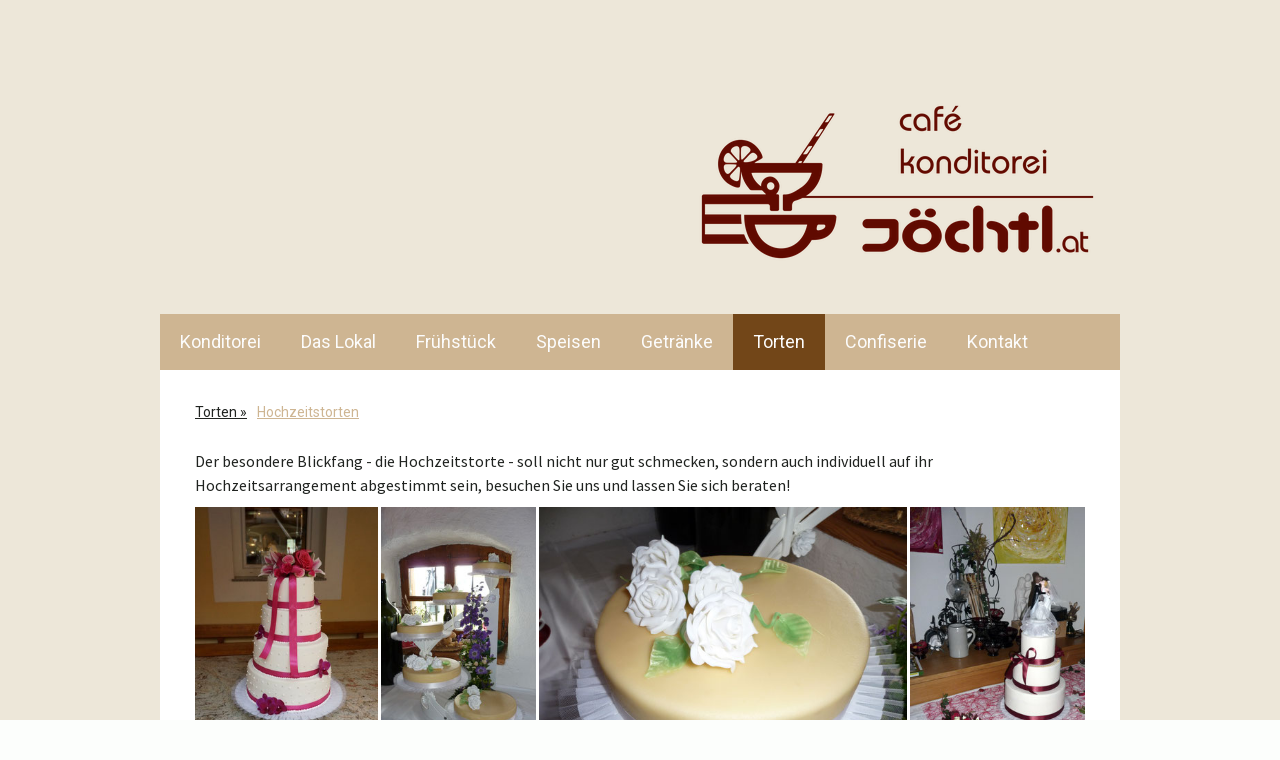

--- FILE ---
content_type: text/html; charset=UTF-8
request_url: https://www.joechtl.at/torten/hochzeitstorten/
body_size: 10532
content:
<!DOCTYPE html>
<html lang="de-DE"><head>
    <meta charset="utf-8"/>
    <link rel="dns-prefetch preconnect" href="https://u.jimcdn.com/" crossorigin="anonymous"/>
<link rel="dns-prefetch preconnect" href="https://assets.jimstatic.com/" crossorigin="anonymous"/>
<link rel="dns-prefetch preconnect" href="https://image.jimcdn.com" crossorigin="anonymous"/>
<link rel="dns-prefetch preconnect" href="https://fonts.jimstatic.com" crossorigin="anonymous"/>
<meta name="viewport" content="width=device-width, initial-scale=1"/>
<meta http-equiv="X-UA-Compatible" content="IE=edge"/>
<meta name="description" content=""/>
<meta name="robots" content="index, follow, archive"/>
<meta property="st:section" content=""/>
<meta name="generator" content="Jimdo Creator"/>
<meta name="twitter:title" content="Hochzeitstorten"/>
<meta name="twitter:description" content="Der besondere Blickfang - die Hochzeitstorte - soll nicht nur gut schmecken, sondern auch individuell auf ihr Hochzeitsarrangement abgestimmt sein, besuchen Sie uns und lassen Sie sich beraten!"/>
<meta name="twitter:card" content="summary_large_image"/>
<meta property="og:url" content="http://www.joechtl.at/torten/hochzeitstorten/"/>
<meta property="og:title" content="Hochzeitstorten"/>
<meta property="og:description" content="Der besondere Blickfang - die Hochzeitstorte - soll nicht nur gut schmecken, sondern auch individuell auf ihr Hochzeitsarrangement abgestimmt sein, besuchen Sie uns und lassen Sie sich beraten!"/>
<meta property="og:type" content="website"/>
<meta property="og:locale" content="de_DE"/>
<meta property="og:site_name" content="Café Konditorei Jöchtl"/>
<meta name="twitter:image" content="https://image.jimcdn.com/app/cms/image/transf/dimension=4096x4096:format=jpg/path/scc16cb2f4f1e6238/image/if613b1fc699af810/version/1414448248/image.jpg"/>
<meta property="og:image" content="https://image.jimcdn.com/app/cms/image/transf/dimension=4096x4096:format=jpg/path/scc16cb2f4f1e6238/image/if613b1fc699af810/version/1414448248/image.jpg"/>
<meta property="og:image:width" content="1706"/>
<meta property="og:image:height" content="1279"/>
<meta property="og:image:secure_url" content="https://image.jimcdn.com/app/cms/image/transf/dimension=4096x4096:format=jpg/path/scc16cb2f4f1e6238/image/if613b1fc699af810/version/1414448248/image.jpg"/><title>Hochzeitstorten - Café Konditorei Jöchtl</title>
<link rel="shortcut icon" href="https://u.jimcdn.com/cms/o/scc16cb2f4f1e6238/img/favicon.ico?t=1421710046"/>
    
<link rel="canonical" href="https://www.joechtl.at/torten/hochzeitstorten/"/>

        <script src="https://assets.jimstatic.com/ckies.js.7c38a5f4f8d944ade39b.js"></script>

        <script src="https://assets.jimstatic.com/cookieControl.js.b05bf5f4339fa83b8e79.js"></script>
    <script>window.CookieControlSet.setToOff();</script>

    <style>html,body{margin:0}.hidden{display:none}.n{padding:5px}#cc-website-title a {text-decoration: none}.cc-m-image-align-1{text-align:left}.cc-m-image-align-2{text-align:right}.cc-m-image-align-3{text-align:center}</style>

        <link href="https://u.jimcdn.com/cms/o/scc16cb2f4f1e6238/layout/dm_1c000546f449d58c15cfa750b2d00cb5/css/layout.css?t=1672695416" rel="stylesheet" type="text/css" id="jimdo_layout_css"/>
<script>     /* <![CDATA[ */     /*!  loadCss [c]2014 @scottjehl, Filament Group, Inc.  Licensed MIT */     window.loadCSS = window.loadCss = function(e,n,t){var r,l=window.document,a=l.createElement("link");if(n)r=n;else{var i=(l.body||l.getElementsByTagName("head")[0]).childNodes;r=i[i.length-1]}var o=l.styleSheets;a.rel="stylesheet",a.href=e,a.media="only x",r.parentNode.insertBefore(a,n?r:r.nextSibling);var d=function(e){for(var n=a.href,t=o.length;t--;)if(o[t].href===n)return e.call(a);setTimeout(function(){d(e)})};return a.onloadcssdefined=d,d(function(){a.media=t||"all"}),a};     window.onloadCSS = function(n,o){n.onload=function(){n.onload=null,o&&o.call(n)},"isApplicationInstalled"in navigator&&"onloadcssdefined"in n&&n.onloadcssdefined(o)}     /* ]]> */ </script>     <script>
// <![CDATA[
onloadCSS(loadCss('https://assets.jimstatic.com/web.css.94de3f8b8fc5f64b610bc35fcd864f2a.css') , function() {
    this.id = 'jimdo_web_css';
});
// ]]>
</script>
<link href="https://assets.jimstatic.com/web.css.94de3f8b8fc5f64b610bc35fcd864f2a.css" rel="preload" as="style"/>
<noscript>
<link href="https://assets.jimstatic.com/web.css.94de3f8b8fc5f64b610bc35fcd864f2a.css" rel="stylesheet"/>
</noscript>
    <script>
    //<![CDATA[
        var jimdoData = {"isTestserver":false,"isLcJimdoCom":false,"isJimdoHelpCenter":false,"isProtectedPage":false,"cstok":"","cacheJsKey":"eb4c932991e4eaf741d3c68fe0b16534c237a641","cacheCssKey":"eb4c932991e4eaf741d3c68fe0b16534c237a641","cdnUrl":"https:\/\/assets.jimstatic.com\/","minUrl":"https:\/\/assets.jimstatic.com\/app\/cdn\/min\/file\/","authUrl":"https:\/\/a.jimdo.com\/","webPath":"https:\/\/www.joechtl.at\/","appUrl":"https:\/\/a.jimdo.com\/","cmsLanguage":"de_DE","isFreePackage":false,"mobile":false,"isDevkitTemplateUsed":true,"isTemplateResponsive":true,"websiteId":"scc16cb2f4f1e6238","pageId":2136556423,"packageId":2,"shop":{"deliveryTimeTexts":{"1":"1 - 3 Tage Lieferzeit","2":"3 - 5 Tage Lieferzeit","3":"5 - 8 Tage Lieferzeit"},"checkoutButtonText":"Zur Kasse","isReady":false,"currencyFormat":{"pattern":"\u00a4#,##0.00","convertedPattern":"$#,##0.00","symbols":{"GROUPING_SEPARATOR":",","DECIMAL_SEPARATOR":".","CURRENCY_SYMBOL":"$"}},"currencyLocale":"en_US"},"tr":{"gmap":{"searchNotFound":"Die angegebene Adresse konnte nicht gefunden werden.","routeNotFound":"Die Anfahrtsroute konnte nicht berechnet werden. M\u00f6gliche Gr\u00fcnde: Die Startadresse ist zu ungenau oder zu weit von der Zieladresse entfernt."},"shop":{"checkoutSubmit":{"next":"N\u00e4chster Schritt","wait":"Bitte warten"},"paypalError":"Da ist leider etwas schiefgelaufen. Bitte versuche es erneut!","cartBar":"Zum Warenkorb","maintenance":"Dieser Shop ist vor\u00fcbergehend leider nicht erreichbar. Bitte probieren Sie es sp\u00e4ter noch einmal.","addToCartOverlay":{"productInsertedText":"Der Artikel wurde dem Warenkorb hinzugef\u00fcgt.","continueShoppingText":"Weiter einkaufen","reloadPageText":"neu laden"},"notReadyText":"Dieser Shop ist noch nicht vollst\u00e4ndig eingerichtet.","numLeftText":"Mehr als {:num} Exemplare dieses Artikels sind z.Z. leider nicht verf\u00fcgbar.","oneLeftText":"Es ist leider nur noch ein Exemplar dieses Artikels verf\u00fcgbar."},"common":{"timeout":"Es ist ein Fehler aufgetreten. Die von dir ausgew\u00e4hlte Aktion wurde abgebrochen. Bitte versuche es in ein paar Minuten erneut."},"form":{"badRequest":"Es ist ein Fehler aufgetreten: Die Eingaben konnten leider nicht \u00fcbermittelt werden. Bitte versuche es sp\u00e4ter noch einmal!"}},"jQuery":"jimdoGen002","isJimdoMobileApp":false,"bgConfig":{"id":151114223,"type":"color","color":"rgb(237, 231, 217)"},"bgFullscreen":null,"responsiveBreakpointLandscape":767,"responsiveBreakpointPortrait":480,"copyableHeadlineLinks":false,"tocGeneration":false,"googlemapsConsoleKey":false,"loggingForAnalytics":false,"loggingForPredefinedPages":false,"isFacebookPixelIdEnabled":false,"userAccountId":"04594109-60c4-486e-a1f0-34953f4190c9"};
    // ]]>
</script>

     <script> (function(window) { 'use strict'; var regBuff = window.__regModuleBuffer = []; var regModuleBuffer = function() { var args = [].slice.call(arguments); regBuff.push(args); }; if (!window.regModule) { window.regModule = regModuleBuffer; } })(window); </script>
    <script src="https://assets.jimstatic.com/web.js.58bdb3da3da85b5697c0.js" async="true"></script>
    <script src="https://assets.jimstatic.com/at.js.62588d64be2115a866ce.js"></script>
    
</head>

<body class="body cc-page j-m-gallery-styles j-m-video-styles j-m-hr-styles j-m-header-styles j-m-text-styles j-m-emotionheader-styles j-m-htmlCode-styles j-m-rss-styles j-m-form-styles-disabled j-m-table-styles j-m-textWithImage-styles j-m-downloadDocument-styles j-m-imageSubtitle-styles j-m-flickr-styles j-m-googlemaps-styles j-m-blogSelection-styles-disabled j-m-comment-styles-disabled j-m-jimdo-styles j-m-profile-styles j-m-guestbook-styles j-m-promotion-styles j-m-twitter-styles j-m-hgrid-styles j-m-shoppingcart-styles j-m-catalog-styles j-m-product-styles-disabled j-m-facebook-styles j-m-sharebuttons-styles j-m-formnew-styles-disabled j-m-callToAction-styles j-m-turbo-styles j-m-spacing-styles j-m-googleplus-styles j-m-dummy-styles j-m-search-styles j-m-booking-styles j-m-socialprofiles-styles j-footer-styles cc-pagemode-default cc-content-parent" id="page-2136556423">

<div id="cc-inner" class="cc-content-parent">
    <!-- background-area -->
    <div class="jtpl-background-area" background-area=""></div>
    <!-- END background-area -->

    <input type="checkbox" id="jtpl-navigation__checkbox" class="jtpl-navigation__checkbox"/><!-- _main.sass --><div class="jtpl-main layout-alignment cc-content-parent">

      <!-- _header.sass -->
      <header class="jtpl-header"><section class="jtpl-logo"><div id="cc-website-logo" class="cc-single-module-element"><div id="cc-m-14814124823" class="j-module n j-imageSubtitle"><div class="cc-m-image-container"><figure class="cc-imagewrapper cc-m-image-align-2">
<a href="https://www.joechtl.at/" target="_self"><img srcset="https://image.jimcdn.com/app/cms/image/transf/dimension=320x10000:format=png/path/scc16cb2f4f1e6238/image/i25270f76ca25ede1/version/1672689537/image.png 320w, https://image.jimcdn.com/app/cms/image/transf/dimension=435x10000:format=png/path/scc16cb2f4f1e6238/image/i25270f76ca25ede1/version/1672689537/image.png 435w, https://image.jimcdn.com/app/cms/image/transf/dimension=640x10000:format=png/path/scc16cb2f4f1e6238/image/i25270f76ca25ede1/version/1672689537/image.png 640w, https://image.jimcdn.com/app/cms/image/transf/dimension=870x10000:format=png/path/scc16cb2f4f1e6238/image/i25270f76ca25ede1/version/1672689537/image.png 870w" sizes="(min-width: 435px) 435px, 100vw" id="cc-m-imagesubtitle-image-14814124823" src="https://image.jimcdn.com/app/cms/image/transf/dimension=435x10000:format=png/path/scc16cb2f4f1e6238/image/i25270f76ca25ede1/version/1672689537/image.png" alt="Café Konditorei Jöchtl" class="" data-src-width="2364" data-src-height="946" data-src="https://image.jimcdn.com/app/cms/image/transf/dimension=435x10000:format=png/path/scc16cb2f4f1e6238/image/i25270f76ca25ede1/version/1672689537/image.png" data-image-id="9670418023"/></a>    

</figure>
</div>
<div class="cc-clear"></div>
<script id="cc-m-reg-14814124823">// <![CDATA[

    window.regModule("module_imageSubtitle", {"data":{"imageExists":true,"hyperlink":"","hyperlink_target":"","hyperlinkAsString":"","pinterest":"0","id":14814124823,"widthEqualsContent":"0","resizeWidth":"435","resizeHeight":175},"id":14814124823});
// ]]>
</script></div></div>
          </section><section class="jtpl-title">
          </section></header><!-- END _header.sass --><!-- _navigation.sass --><nav class="jtpl-navigation navigation-colors navigation-alignment navigation-colors--transparency-bp"><label for="jtpl-navigation__checkbox" class="jtpl-navigation__label">
            <span class="jtpl-navigation__borders navigation-colors__menu-icon"></span>
          </label>

          <!-- END _cart.sass -->
          <div class="jtpl-cart">
              
          </div>
          <!-- END _cart.sass -->

          <div class="jtpl-navigation__inner" data-dropdown="true">
            <div data-container="navigation"><div class="j-nav-variant-nested"><ul class="cc-nav-level-0 j-nav-level-0"><li id="cc-nav-view-2131446323" class="jmd-nav__list-item-0"><a href="/" data-link-title="Konditorei">Konditorei</a></li><li id="cc-nav-view-2140604323" class="jmd-nav__list-item-0"><a href="/das-lokal/" data-link-title="Das Lokal">Das Lokal</a></li><li id="cc-nav-view-2556284123" class="jmd-nav__list-item-0"><a href="/frühstück/" data-link-title="Frühstück">Frühstück</a></li><li id="cc-nav-view-2136558823" class="jmd-nav__list-item-0"><a href="/speisen/" data-link-title="Speisen">Speisen</a></li><li id="cc-nav-view-2608247223" class="jmd-nav__list-item-0"><a href="/getränke/" data-link-title="Getränke">Getränke</a></li><li id="cc-nav-view-2131446423" class="jmd-nav__list-item-0 j-nav-has-children cc-nav-parent j-nav-parent jmd-nav__item--parent"><a href="/torten/" data-link-title="Torten">Torten</a><span data-navi-toggle="cc-nav-view-2131446423" class="jmd-nav__toggle-button"></span><ul class="cc-nav-level-1 j-nav-level-1"><li id="cc-nav-view-2136556423" class="jmd-nav__list-item-1 cc-nav-current j-nav-current jmd-nav__item--current"><a href="/torten/hochzeitstorten/" data-link-title="Hochzeitstorten" class="cc-nav-current j-nav-current jmd-nav__link--current">Hochzeitstorten</a></li><li id="cc-nav-view-2131446523" class="jmd-nav__list-item-1"><a href="/torten/festtagstorten/" data-link-title="Festtagstorten">Festtagstorten</a></li><li id="cc-nav-view-2131446623" class="jmd-nav__list-item-1"><a href="/torten/fototorten/" data-link-title="Fototorten">Fototorten</a></li></ul></li><li id="cc-nav-view-2136556723" class="jmd-nav__list-item-0"><a href="/confiserie/" data-link-title="Confiserie">Confiserie</a></li><li id="cc-nav-view-2131446823" class="jmd-nav__list-item-0"><a href="/kontakt/" data-link-title="Kontakt">Kontakt</a></li></ul></div></div>
          </div>
      </nav><!-- END _navigation.sass --><!-- _section-main.sass --><div class="jtpl-section-main cc-content-parent">
          <div class="jtpl-content content-options cc-content-parent">
              <nav class="jtpl-breadcrumbs breadcrumb-options"><div data-container="navigation"><div class="j-nav-variant-breadcrumb"><ol itemscope="true" itemtype="http://schema.org/BreadcrumbList"><li itemscope="true" itemprop="itemListElement" itemtype="http://schema.org/ListItem"><a href="/torten/" data-link-title="Torten" itemprop="item"><span itemprop="name">Torten</span></a><meta itemprop="position" content="1"/></li><li itemscope="true" itemprop="itemListElement" itemtype="http://schema.org/ListItem" class="cc-nav-current j-nav-current"><a href="/torten/hochzeitstorten/" data-link-title="Hochzeitstorten" itemprop="item" class="cc-nav-current j-nav-current"><span itemprop="name">Hochzeitstorten</span></a><meta itemprop="position" content="2"/></li></ol></div></div>
              </nav><div id="content_area" data-container="content"><div id="content_start"></div>
        
        <div id="cc-matrix-2954260023"><div id="cc-m-10646882323" class="j-module n j-text "><p>
    Der besondere Blickfang - die Hochzeitstorte - soll nicht nur gut schmecken, sondern auch individuell auf ihr Hochzeitsarrangement abgestimmt sein, besuchen Sie uns und lassen Sie sich
    beraten!<br/>
</p></div><div id="cc-m-10646920623" class="j-module n j-gallery "><div class="cc-m-gallery-container cc-m-gallery-cool clearover" id="cc-m-gallery-10646920623">
    <div class="cc-m-gallery-cool-item" id="gallery_thumb_7138770523">
        <div>
            
                <a rel="lightbox[10646920623]" href="javascript:" data-href="https://image.jimcdn.com/app/cms/image/transf/none/path/scc16cb2f4f1e6238/image/iaef9bf90f4501dfe/version/1414448248/image.jpg" data-title=""><img src="https://image.jimcdn.com/app/cms/image/transf/dimension=1920x400:format=jpg/path/scc16cb2f4f1e6238/image/iaef9bf90f4501dfe/version/1414448248/image.jpg" data-orig-width="850" data-orig-height="1279" alt="" data-subtitle=""/></a>        </div>
    </div>
    <div class="cc-m-gallery-cool-item" id="gallery_thumb_7138771623">
        <div>
            
                <a rel="lightbox[10646920623]" href="javascript:" data-href="https://image.jimcdn.com/app/cms/image/transf/none/path/scc16cb2f4f1e6238/image/ibaa0c671cd046125/version/1414448248/image.jpg" data-title=""><img src="https://image.jimcdn.com/app/cms/image/transf/dimension=1920x400:format=jpg/path/scc16cb2f4f1e6238/image/ibaa0c671cd046125/version/1414448248/image.jpg" data-orig-width="720" data-orig-height="1280" alt="" data-subtitle=""/></a>        </div>
    </div>
    <div class="cc-m-gallery-cool-item" id="gallery_thumb_7138771823">
        <div>
            
                <a rel="lightbox[10646920623]" href="javascript:" data-href="https://image.jimcdn.com/app/cms/image/transf/none/path/scc16cb2f4f1e6238/image/if613b1fc699af810/version/1414448248/image.jpg" data-title=""><img src="https://image.jimcdn.com/app/cms/image/transf/dimension=1920x400:format=jpg/path/scc16cb2f4f1e6238/image/if613b1fc699af810/version/1414448248/image.jpg" data-orig-width="1706" data-orig-height="1279" alt="" data-subtitle=""/></a>        </div>
    </div>
    <div class="cc-m-gallery-cool-item" id="gallery_thumb_7138772823">
        <div>
            
                <a rel="lightbox[10646920623]" href="javascript:" data-href="https://image.jimcdn.com/app/cms/image/transf/none/path/scc16cb2f4f1e6238/image/ia76bdf6f3619adda/version/1414448248/image.jpg" data-title=""><img src="https://image.jimcdn.com/app/cms/image/transf/dimension=1920x400:format=jpg/path/scc16cb2f4f1e6238/image/ia76bdf6f3619adda/version/1414448248/image.jpg" data-orig-width="792" data-orig-height="1278" alt="" data-subtitle=""/></a>        </div>
    </div>
    <div class="cc-m-gallery-cool-item" id="gallery_thumb_7138781323">
        <div>
            
                <a rel="lightbox[10646920623]" href="javascript:" data-href="https://image.jimcdn.com/app/cms/image/transf/none/path/scc16cb2f4f1e6238/image/i26812320516d1239/version/1414448556/image.jpg" data-title=""><img src="https://image.jimcdn.com/app/cms/image/transf/dimension=1920x400:format=jpg/path/scc16cb2f4f1e6238/image/i26812320516d1239/version/1414448556/image.jpg" data-orig-width="685" data-orig-height="1278" alt="" data-subtitle=""/></a>        </div>
    </div>
    <div class="cc-m-gallery-cool-item" id="gallery_thumb_7138782323">
        <div>
            
                <a rel="lightbox[10646920623]" href="javascript:" data-href="https://image.jimcdn.com/app/cms/image/transf/none/path/scc16cb2f4f1e6238/image/i658780a285136384/version/1414448556/image.jpg" data-title=""><img src="https://image.jimcdn.com/app/cms/image/transf/dimension=1920x400:format=jpg/path/scc16cb2f4f1e6238/image/i658780a285136384/version/1414448556/image.jpg" data-orig-width="850" data-orig-height="1279" alt="" data-subtitle=""/></a>        </div>
    </div>
    <div class="cc-m-gallery-cool-item" id="gallery_thumb_7138784123">
        <div>
            
                <a rel="lightbox[10646920623]" href="javascript:" data-href="https://image.jimcdn.com/app/cms/image/transf/none/path/scc16cb2f4f1e6238/image/idb684c66cbb3c6f5/version/1414448556/image.jpg" data-title=""><img src="https://image.jimcdn.com/app/cms/image/transf/dimension=1920x400:format=jpg/path/scc16cb2f4f1e6238/image/idb684c66cbb3c6f5/version/1414448556/image.jpg" data-orig-width="1664" data-orig-height="1279" alt="" data-subtitle=""/></a>        </div>
    </div>
    <div class="cc-m-gallery-cool-item" id="gallery_thumb_7138784623">
        <div>
            
                <a rel="lightbox[10646920623]" href="javascript:" data-href="https://image.jimcdn.com/app/cms/image/transf/none/path/scc16cb2f4f1e6238/image/ie66bebd09ff2575c/version/1414448556/image.jpg" data-title=""><img src="https://image.jimcdn.com/app/cms/image/transf/dimension=1920x400:format=jpg/path/scc16cb2f4f1e6238/image/ie66bebd09ff2575c/version/1414448556/image.jpg" data-orig-width="674" data-orig-height="1278" alt="" data-subtitle=""/></a>        </div>
    </div>
    <div class="cc-m-gallery-cool-item" id="gallery_thumb_8907537223">
        <div>
            
                <a rel="lightbox[10646920623]" href="javascript:" data-href="https://image.jimcdn.com/app/cms/image/transf/none/path/scc16cb2f4f1e6238/image/i448750c2bb39f9b4/version/1505253344/image.jpg" data-title=""><img src="https://image.jimcdn.com/app/cms/image/transf/dimension=1920x400:format=jpg/path/scc16cb2f4f1e6238/image/i448750c2bb39f9b4/version/1505253344/image.jpg" data-orig-width="1222" data-orig-height="1724" alt="" data-subtitle=""/></a>        </div>
    </div>
    <div class="cc-m-gallery-cool-item" id="gallery_thumb_8907537323">
        <div>
            
                <a rel="lightbox[10646920623]" href="javascript:" data-href="https://image.jimcdn.com/app/cms/image/transf/dimension=2048x2048:format=jpg/path/scc16cb2f4f1e6238/image/ic8120648df808168/version/1505253344/image.jpg" data-title=""><img src="https://image.jimcdn.com/app/cms/image/transf/dimension=1920x400:format=jpg/path/scc16cb2f4f1e6238/image/ic8120648df808168/version/1505253344/image.jpg" data-orig-width="2048" data-orig-height="1982" alt="" data-subtitle=""/></a>        </div>
    </div>
    <div class="cc-m-gallery-cool-item" id="gallery_thumb_8907537723">
        <div>
            
                <a rel="lightbox[10646920623]" href="javascript:" data-href="https://image.jimcdn.com/app/cms/image/transf/dimension=2048x2048:format=jpg/path/scc16cb2f4f1e6238/image/id379e4acd3d1e699/version/1505253344/image.jpg" data-title=""><img src="https://image.jimcdn.com/app/cms/image/transf/dimension=1920x400:format=jpg/path/scc16cb2f4f1e6238/image/id379e4acd3d1e699/version/1505253344/image.jpg" data-orig-width="1263" data-orig-height="2048" alt="" data-subtitle=""/></a>        </div>
    </div>
    <div class="cc-m-gallery-cool-item" id="gallery_thumb_8907537823">
        <div>
            
                <a rel="lightbox[10646920623]" href="javascript:" data-href="https://image.jimcdn.com/app/cms/image/transf/dimension=2048x2048:format=jpg/path/scc16cb2f4f1e6238/image/i7e70707ec9a6f5e4/version/1505253344/image.jpg" data-title=""><img src="https://image.jimcdn.com/app/cms/image/transf/dimension=1920x400:format=jpg/path/scc16cb2f4f1e6238/image/i7e70707ec9a6f5e4/version/1505253344/image.jpg" data-orig-width="1795" data-orig-height="2048" alt="" data-subtitle=""/></a>        </div>
    </div>
    <div class="cc-m-gallery-cool-item" id="gallery_thumb_8907538023">
        <div>
            
                <a rel="lightbox[10646920623]" href="javascript:" data-href="https://image.jimcdn.com/app/cms/image/transf/dimension=2048x2048:format=jpg/path/scc16cb2f4f1e6238/image/if2e198ea220904c0/version/1505253344/image.jpg" data-title=""><img src="https://image.jimcdn.com/app/cms/image/transf/dimension=1920x400:format=jpg/path/scc16cb2f4f1e6238/image/if2e198ea220904c0/version/1505253344/image.jpg" data-orig-width="2048" data-orig-height="1366" alt="" data-subtitle=""/></a>        </div>
    </div>
    <div class="cc-m-gallery-cool-item" id="gallery_thumb_8907538223">
        <div>
            
                <a rel="lightbox[10646920623]" href="javascript:" data-href="https://image.jimcdn.com/app/cms/image/transf/dimension=2048x2048:format=jpg/path/scc16cb2f4f1e6238/image/i238cc113a8fb8d2b/version/1505253344/image.jpg" data-title=""><img src="https://image.jimcdn.com/app/cms/image/transf/dimension=1920x400:format=jpg/path/scc16cb2f4f1e6238/image/i238cc113a8fb8d2b/version/1505253344/image.jpg" data-orig-width="2048" data-orig-height="1858" alt="" data-subtitle=""/></a>        </div>
    </div>
    <div class="cc-m-gallery-cool-item" id="gallery_thumb_8907538323">
        <div>
            
                <a rel="lightbox[10646920623]" href="javascript:" data-href="https://image.jimcdn.com/app/cms/image/transf/dimension=2048x2048:format=jpg/path/scc16cb2f4f1e6238/image/iae1b586bf2dd6780/version/1505253344/image.jpg" data-title=""><img src="https://image.jimcdn.com/app/cms/image/transf/dimension=1920x400:format=jpg/path/scc16cb2f4f1e6238/image/iae1b586bf2dd6780/version/1505253344/image.jpg" data-orig-width="1366" data-orig-height="2048" alt="" data-subtitle=""/></a>        </div>
    </div>
    <div class="cc-m-gallery-cool-item" id="gallery_thumb_8907538723">
        <div>
            
                <a rel="lightbox[10646920623]" href="javascript:" data-href="https://image.jimcdn.com/app/cms/image/transf/dimension=2048x2048:format=jpg/path/scc16cb2f4f1e6238/image/i0871f7acba4ce8d3/version/1505253344/image.jpg" data-title=""><img src="https://image.jimcdn.com/app/cms/image/transf/dimension=1920x400:format=jpg/path/scc16cb2f4f1e6238/image/i0871f7acba4ce8d3/version/1505253344/image.jpg" data-orig-width="1366" data-orig-height="2048" alt="" data-subtitle=""/></a>        </div>
    </div>
    <div class="cc-m-gallery-cool-item" id="gallery_thumb_8907538823">
        <div>
            
                <a rel="lightbox[10646920623]" href="javascript:" data-href="https://image.jimcdn.com/app/cms/image/transf/dimension=2048x2048:format=jpg/path/scc16cb2f4f1e6238/image/ieb64676b1adcc1a8/version/1505253344/image.jpg" data-title=""><img src="https://image.jimcdn.com/app/cms/image/transf/dimension=1920x400:format=jpg/path/scc16cb2f4f1e6238/image/ieb64676b1adcc1a8/version/1505253344/image.jpg" data-orig-width="1366" data-orig-height="2048" alt="" data-subtitle=""/></a>        </div>
    </div>
    <div class="cc-m-gallery-cool-item" id="gallery_thumb_8907538923">
        <div>
            
                <a rel="lightbox[10646920623]" href="javascript:" data-href="https://image.jimcdn.com/app/cms/image/transf/dimension=2048x2048:format=jpg/path/scc16cb2f4f1e6238/image/ibb2665a763f7cbd1/version/1505253344/image.jpg" data-title=""><img src="https://image.jimcdn.com/app/cms/image/transf/dimension=1920x400:format=jpg/path/scc16cb2f4f1e6238/image/ibb2665a763f7cbd1/version/1505253344/image.jpg" data-orig-width="1333" data-orig-height="2048" alt="" data-subtitle=""/></a>        </div>
    </div>
    <div class="cc-m-gallery-cool-item" id="gallery_thumb_8907539023">
        <div>
            
                <a rel="lightbox[10646920623]" href="javascript:" data-href="https://image.jimcdn.com/app/cms/image/transf/dimension=2048x2048:format=jpg/path/scc16cb2f4f1e6238/image/i3feb2c4f58c77bf4/version/1505253345/image.jpg" data-title=""><img src="https://image.jimcdn.com/app/cms/image/transf/dimension=1920x400:format=jpg/path/scc16cb2f4f1e6238/image/i3feb2c4f58c77bf4/version/1505253345/image.jpg" data-orig-width="1491" data-orig-height="2048" alt="" data-subtitle=""/></a>        </div>
    </div>
    <div class="cc-m-gallery-cool-item" id="gallery_thumb_8907539223">
        <div>
            
                <a rel="lightbox[10646920623]" href="javascript:" data-href="https://image.jimcdn.com/app/cms/image/transf/dimension=2048x2048:format=jpg/path/scc16cb2f4f1e6238/image/ic3d2e9fddb93a147/version/1505253345/image.jpg" data-title=""><img src="https://image.jimcdn.com/app/cms/image/transf/dimension=1920x400:format=jpg/path/scc16cb2f4f1e6238/image/ic3d2e9fddb93a147/version/1505253345/image.jpg" data-orig-width="1536" data-orig-height="2048" alt="" data-subtitle=""/></a>        </div>
    </div>
    <div class="cc-m-gallery-cool-item" id="gallery_thumb_8907539323">
        <div>
            
                <a rel="lightbox[10646920623]" href="javascript:" data-href="https://image.jimcdn.com/app/cms/image/transf/dimension=2048x2048:format=jpg/path/scc16cb2f4f1e6238/image/ied22d0789e95a67e/version/1505253345/image.jpg" data-title=""><img src="https://image.jimcdn.com/app/cms/image/transf/dimension=1920x400:format=jpg/path/scc16cb2f4f1e6238/image/ied22d0789e95a67e/version/1505253345/image.jpg" data-orig-width="2048" data-orig-height="1536" alt="" data-subtitle=""/></a>        </div>
    </div>
    <div class="cc-m-gallery-cool-item" id="gallery_thumb_8907539423">
        <div>
            
                <a rel="lightbox[10646920623]" href="javascript:" data-href="https://image.jimcdn.com/app/cms/image/transf/dimension=2048x2048:format=jpg/path/scc16cb2f4f1e6238/image/i10c66339059d311d/version/1505253345/image.jpg" data-title=""><img src="https://image.jimcdn.com/app/cms/image/transf/dimension=1920x400:format=jpg/path/scc16cb2f4f1e6238/image/i10c66339059d311d/version/1505253345/image.jpg" data-orig-width="1591" data-orig-height="2048" alt="" data-subtitle=""/></a>        </div>
    </div>
    <div class="cc-m-gallery-cool-item" id="gallery_thumb_8907539623">
        <div>
            
                <a rel="lightbox[10646920623]" href="javascript:" data-href="https://image.jimcdn.com/app/cms/image/transf/dimension=2048x2048:format=jpg/path/scc16cb2f4f1e6238/image/iaa17780af143bce2/version/1505253345/image.jpg" data-title=""><img src="https://image.jimcdn.com/app/cms/image/transf/dimension=1920x400:format=jpg/path/scc16cb2f4f1e6238/image/iaa17780af143bce2/version/1505253345/image.jpg" data-orig-width="1472" data-orig-height="2048" alt="" data-subtitle=""/></a>        </div>
    </div>
    <div class="cc-m-gallery-cool-item" id="gallery_thumb_8907540423">
        <div>
            
                <a rel="lightbox[10646920623]" href="javascript:" data-href="https://image.jimcdn.com/app/cms/image/transf/dimension=2048x2048:format=jpg/path/scc16cb2f4f1e6238/image/i6c801d26d0be6075/version/1505253345/image.jpg" data-title=""><img src="https://image.jimcdn.com/app/cms/image/transf/dimension=1920x400:format=jpg/path/scc16cb2f4f1e6238/image/i6c801d26d0be6075/version/1505253345/image.jpg" data-orig-width="1361" data-orig-height="2048" alt="" data-subtitle=""/></a>        </div>
    </div>
    <div class="cc-m-gallery-cool-item" id="gallery_thumb_8907540523">
        <div>
            
                <a rel="lightbox[10646920623]" href="javascript:" data-href="https://image.jimcdn.com/app/cms/image/transf/dimension=2048x2048:format=jpg/path/scc16cb2f4f1e6238/image/id2a8ab59e985ffd2/version/1505253345/image.jpg" data-title=""><img src="https://image.jimcdn.com/app/cms/image/transf/dimension=1920x400:format=jpg/path/scc16cb2f4f1e6238/image/id2a8ab59e985ffd2/version/1505253345/image.jpg" data-orig-width="2048" data-orig-height="1361" alt="" data-subtitle=""/></a>        </div>
    </div>
    <div class="cc-m-gallery-cool-item" id="gallery_thumb_8907540623">
        <div>
            
                <a rel="lightbox[10646920623]" href="javascript:" data-href="https://image.jimcdn.com/app/cms/image/transf/dimension=2048x2048:format=jpg/path/scc16cb2f4f1e6238/image/ia9f0b6c22c7c50ea/version/1505253345/image.jpg" data-title=""><img src="https://image.jimcdn.com/app/cms/image/transf/dimension=1920x400:format=jpg/path/scc16cb2f4f1e6238/image/ia9f0b6c22c7c50ea/version/1505253345/image.jpg" data-orig-width="2048" data-orig-height="1636" alt="" data-subtitle=""/></a>        </div>
    </div>
    <div class="cc-m-gallery-cool-item" id="gallery_thumb_8907540823">
        <div>
            
                <a rel="lightbox[10646920623]" href="javascript:" data-href="https://image.jimcdn.com/app/cms/image/transf/dimension=2048x2048:format=jpg/path/scc16cb2f4f1e6238/image/i65adb04d28756f1a/version/1505253345/image.jpg" data-title=""><img src="https://image.jimcdn.com/app/cms/image/transf/dimension=1920x400:format=jpg/path/scc16cb2f4f1e6238/image/i65adb04d28756f1a/version/1505253345/image.jpg" data-orig-width="1783" data-orig-height="2048" alt="" data-subtitle=""/></a>        </div>
    </div>
    <div class="cc-m-gallery-cool-item" id="gallery_thumb_8907540923">
        <div>
            
                <a rel="lightbox[10646920623]" href="javascript:" data-href="https://image.jimcdn.com/app/cms/image/transf/dimension=2048x2048:format=jpg/path/scc16cb2f4f1e6238/image/ib265fc78a8f70fe0/version/1505253345/image.jpg" data-title=""><img src="https://image.jimcdn.com/app/cms/image/transf/dimension=1920x400:format=jpg/path/scc16cb2f4f1e6238/image/ib265fc78a8f70fe0/version/1505253345/image.jpg" data-orig-width="2048" data-orig-height="2000" alt="" data-subtitle=""/></a>        </div>
    </div>
    <div class="cc-m-gallery-cool-item" id="gallery_thumb_8907541023">
        <div>
            
                <a rel="lightbox[10646920623]" href="javascript:" data-href="https://image.jimcdn.com/app/cms/image/transf/dimension=2048x2048:format=jpg/path/scc16cb2f4f1e6238/image/i99330593feb2b2ba/version/1505253345/image.jpg" data-title=""><img src="https://image.jimcdn.com/app/cms/image/transf/dimension=1920x400:format=jpg/path/scc16cb2f4f1e6238/image/i99330593feb2b2ba/version/1505253345/image.jpg" data-orig-width="1343" data-orig-height="2048" alt="" data-subtitle=""/></a>        </div>
    </div>
    <div class="cc-m-gallery-cool-item" id="gallery_thumb_8907541223">
        <div>
            
                <a rel="lightbox[10646920623]" href="javascript:" data-href="https://image.jimcdn.com/app/cms/image/transf/dimension=2048x2048:format=jpg/path/scc16cb2f4f1e6238/image/i8160d6c302925a1e/version/1505253345/image.jpg" data-title=""><img src="https://image.jimcdn.com/app/cms/image/transf/dimension=1920x400:format=jpg/path/scc16cb2f4f1e6238/image/i8160d6c302925a1e/version/1505253345/image.jpg" data-orig-width="2048" data-orig-height="1627" alt="" data-subtitle=""/></a>        </div>
    </div>
    <div class="cc-m-gallery-cool-item" id="gallery_thumb_8907541423">
        <div>
            
                <a rel="lightbox[10646920623]" href="javascript:" data-href="https://image.jimcdn.com/app/cms/image/transf/dimension=2048x2048:format=jpg/path/scc16cb2f4f1e6238/image/i4ba769f53e8c09f9/version/1505253345/image.jpg" data-title=""><img src="https://image.jimcdn.com/app/cms/image/transf/dimension=1920x400:format=jpg/path/scc16cb2f4f1e6238/image/i4ba769f53e8c09f9/version/1505253345/image.jpg" data-orig-width="2048" data-orig-height="1608" alt="" data-subtitle=""/></a>        </div>
    </div>
    <div class="cc-m-gallery-cool-item" id="gallery_thumb_8907541523">
        <div>
            
                <a rel="lightbox[10646920623]" href="javascript:" data-href="https://image.jimcdn.com/app/cms/image/transf/dimension=2048x2048:format=jpg/path/scc16cb2f4f1e6238/image/icd5cd5804bc9055f/version/1505253345/image.jpg" data-title=""><img src="https://image.jimcdn.com/app/cms/image/transf/dimension=1920x400:format=jpg/path/scc16cb2f4f1e6238/image/icd5cd5804bc9055f/version/1505253345/image.jpg" data-orig-width="2048" data-orig-height="1361" alt="" data-subtitle=""/></a>        </div>
    </div>
    <div class="cc-m-gallery-cool-item" id="gallery_thumb_8907541723">
        <div>
            
                <a rel="lightbox[10646920623]" href="javascript:" data-href="https://image.jimcdn.com/app/cms/image/transf/dimension=2048x2048:format=jpg/path/scc16cb2f4f1e6238/image/i9c673383c5fe1255/version/1505253345/image.jpg" data-title=""><img src="https://image.jimcdn.com/app/cms/image/transf/dimension=1920x400:format=jpg/path/scc16cb2f4f1e6238/image/i9c673383c5fe1255/version/1505253345/image.jpg" data-orig-width="1526" data-orig-height="2048" alt="" data-subtitle=""/></a>        </div>
    </div>
    <div class="cc-m-gallery-cool-item" id="gallery_thumb_8907541823">
        <div>
            
                <a rel="lightbox[10646920623]" href="javascript:" data-href="https://image.jimcdn.com/app/cms/image/transf/dimension=2048x2048:format=jpg/path/scc16cb2f4f1e6238/image/i135e518600b2af10/version/1505253345/image.jpg" data-title=""><img src="https://image.jimcdn.com/app/cms/image/transf/dimension=1920x400:format=jpg/path/scc16cb2f4f1e6238/image/i135e518600b2af10/version/1505253345/image.jpg" data-orig-width="1812" data-orig-height="2048" alt="" data-subtitle=""/></a>        </div>
    </div>
    <div class="cc-m-gallery-cool-item" id="gallery_thumb_9112724223">
        <div>
            
                <a rel="lightbox[10646920623]" href="javascript:" data-href="https://image.jimcdn.com/app/cms/image/transf/dimension=2048x2048:format=jpg/path/scc16cb2f4f1e6238/image/i3254dbfc652936f2/version/1535023090/image.jpg" data-title=""><img src="https://image.jimcdn.com/app/cms/image/transf/dimension=1920x400:format=jpg/path/scc16cb2f4f1e6238/image/i3254dbfc652936f2/version/1535023090/image.jpg" data-orig-width="1304" data-orig-height="2048" alt="" data-subtitle=""/></a>        </div>
    </div>
    <div class="cc-m-gallery-cool-item" id="gallery_thumb_9112724323">
        <div>
            
                <a rel="lightbox[10646920623]" href="javascript:" data-href="https://image.jimcdn.com/app/cms/image/transf/dimension=2048x2048:format=jpg/path/scc16cb2f4f1e6238/image/i8c88912bc569354b/version/1535023090/image.jpg" data-title=""><img src="https://image.jimcdn.com/app/cms/image/transf/dimension=1920x400:format=jpg/path/scc16cb2f4f1e6238/image/i8c88912bc569354b/version/1535023090/image.jpg" data-orig-width="1548" data-orig-height="2048" alt="" data-subtitle=""/></a>        </div>
    </div>
    <div class="cc-m-gallery-cool-item" id="gallery_thumb_9112724423">
        <div>
            
                <a rel="lightbox[10646920623]" href="javascript:" data-href="https://image.jimcdn.com/app/cms/image/transf/dimension=2048x2048:format=jpg/path/scc16cb2f4f1e6238/image/i9918075088ab56c2/version/1535023090/image.jpg" data-title=""><img src="https://image.jimcdn.com/app/cms/image/transf/dimension=1920x400:format=jpg/path/scc16cb2f4f1e6238/image/i9918075088ab56c2/version/1535023090/image.jpg" data-orig-width="2048" data-orig-height="1306" alt="" data-subtitle=""/></a>        </div>
    </div>
    <div class="cc-m-gallery-cool-item" id="gallery_thumb_9112724523">
        <div>
            
                <a rel="lightbox[10646920623]" href="javascript:" data-href="https://image.jimcdn.com/app/cms/image/transf/dimension=2048x2048:format=jpg/path/scc16cb2f4f1e6238/image/i509cd2570f620d61/version/1535023090/image.jpg" data-title=""><img src="https://image.jimcdn.com/app/cms/image/transf/dimension=1920x400:format=jpg/path/scc16cb2f4f1e6238/image/i509cd2570f620d61/version/1535023090/image.jpg" data-orig-width="1366" data-orig-height="2048" alt="" data-subtitle=""/></a>        </div>
    </div>
    <div class="cc-m-gallery-cool-item" id="gallery_thumb_9112724623">
        <div>
            
                <a rel="lightbox[10646920623]" href="javascript:" data-href="https://image.jimcdn.com/app/cms/image/transf/dimension=2048x2048:format=jpg/path/scc16cb2f4f1e6238/image/i65f349dd6a23840a/version/1535023091/image.jpg" data-title=""><img src="https://image.jimcdn.com/app/cms/image/transf/dimension=1920x400:format=jpg/path/scc16cb2f4f1e6238/image/i65f349dd6a23840a/version/1535023091/image.jpg" data-orig-width="1664" data-orig-height="2048" alt="" data-subtitle=""/></a>        </div>
    </div>
    <div class="cc-m-gallery-cool-item" id="gallery_thumb_9112724723">
        <div>
            
                <a rel="lightbox[10646920623]" href="javascript:" data-href="https://image.jimcdn.com/app/cms/image/transf/dimension=2048x2048:format=jpg/path/scc16cb2f4f1e6238/image/if42da8116903b9b4/version/1535023091/image.jpg" data-title=""><img src="https://image.jimcdn.com/app/cms/image/transf/dimension=1920x400:format=jpg/path/scc16cb2f4f1e6238/image/if42da8116903b9b4/version/1535023091/image.jpg" data-orig-width="1619" data-orig-height="2048" alt="" data-subtitle=""/></a>        </div>
    </div>
    <div class="cc-m-gallery-cool-item" id="gallery_thumb_9112724823">
        <div>
            
                <a rel="lightbox[10646920623]" href="javascript:" data-href="https://image.jimcdn.com/app/cms/image/transf/dimension=2048x2048:format=jpg/path/scc16cb2f4f1e6238/image/idfbd6dabcc52175f/version/1535023091/image.jpg" data-title=""><img src="https://image.jimcdn.com/app/cms/image/transf/dimension=1920x400:format=jpg/path/scc16cb2f4f1e6238/image/idfbd6dabcc52175f/version/1535023091/image.jpg" data-orig-width="1903" data-orig-height="2048" alt="" data-subtitle=""/></a>        </div>
    </div>
    <div class="cc-m-gallery-cool-item" id="gallery_thumb_9112724923">
        <div>
            
                <a rel="lightbox[10646920623]" href="javascript:" data-href="https://image.jimcdn.com/app/cms/image/transf/dimension=2048x2048:format=jpg/path/scc16cb2f4f1e6238/image/ia5bba5c5620a4f7b/version/1535023091/image.jpg" data-title=""><img src="https://image.jimcdn.com/app/cms/image/transf/dimension=1920x400:format=jpg/path/scc16cb2f4f1e6238/image/ia5bba5c5620a4f7b/version/1535023091/image.jpg" data-orig-width="1771" data-orig-height="2048" alt="" data-subtitle=""/></a>        </div>
    </div>
    <div class="cc-m-gallery-cool-item" id="gallery_thumb_9112725023">
        <div>
            
                <a rel="lightbox[10646920623]" href="javascript:" data-href="https://image.jimcdn.com/app/cms/image/transf/dimension=2048x2048:format=jpg/path/scc16cb2f4f1e6238/image/idcc1cb189b02c3fd/version/1535023091/image.jpg" data-title=""><img src="https://image.jimcdn.com/app/cms/image/transf/dimension=1920x400:format=jpg/path/scc16cb2f4f1e6238/image/idcc1cb189b02c3fd/version/1535023091/image.jpg" data-orig-width="2048" data-orig-height="1549" alt="" data-subtitle=""/></a>        </div>
    </div>
    <div class="cc-m-gallery-cool-item" id="gallery_thumb_9112725523">
        <div>
            
                <a rel="lightbox[10646920623]" href="javascript:" data-href="https://image.jimcdn.com/app/cms/image/transf/dimension=2048x2048:format=jpg/path/scc16cb2f4f1e6238/image/i3a0ad0437be1d7a3/version/1535023091/image.jpg" data-title=""><img src="https://image.jimcdn.com/app/cms/image/transf/dimension=1920x400:format=jpg/path/scc16cb2f4f1e6238/image/i3a0ad0437be1d7a3/version/1535023091/image.jpg" data-orig-width="1366" data-orig-height="2048" alt="" data-subtitle=""/></a>        </div>
    </div>
    <div class="cc-m-gallery-cool-item" id="gallery_thumb_9276643523">
        <div>
            
                <a rel="lightbox[10646920623]" href="javascript:" data-href="https://image.jimcdn.com/app/cms/image/transf/none/path/scc16cb2f4f1e6238/image/ie2cb30cdf9a70fc5/version/1566636520/image.jpg" data-title=""><img src="https://image.jimcdn.com/app/cms/image/transf/dimension=1920x400:format=jpg/path/scc16cb2f4f1e6238/image/ie2cb30cdf9a70fc5/version/1566636520/image.jpg" data-orig-width="1323" data-orig-height="1715" alt="" data-subtitle=""/></a>        </div>
    </div>
    <div class="cc-m-gallery-cool-item" id="gallery_thumb_9276643623">
        <div>
            
                <a rel="lightbox[10646920623]" href="javascript:" data-href="https://image.jimcdn.com/app/cms/image/transf/dimension=2048x2048:format=jpg/path/scc16cb2f4f1e6238/image/i14036f267c733b1a/version/1566636520/image.jpg" data-title=""><img src="https://image.jimcdn.com/app/cms/image/transf/dimension=1920x400:format=jpg/path/scc16cb2f4f1e6238/image/i14036f267c733b1a/version/1566636520/image.jpg" data-orig-width="1536" data-orig-height="2048" alt="" data-subtitle=""/></a>        </div>
    </div>
    <div class="cc-m-gallery-cool-item" id="gallery_thumb_9276644523">
        <div>
            
                <a rel="lightbox[10646920623]" href="javascript:" data-href="https://image.jimcdn.com/app/cms/image/transf/dimension=2048x2048:format=jpg/path/scc16cb2f4f1e6238/image/i140ffc3dd0c45faf/version/1566636520/image.jpg" data-title=""><img src="https://image.jimcdn.com/app/cms/image/transf/dimension=1920x400:format=jpg/path/scc16cb2f4f1e6238/image/i140ffc3dd0c45faf/version/1566636520/image.jpg" data-orig-width="1486" data-orig-height="2048" alt="" data-subtitle=""/></a>        </div>
    </div>
    <div class="cc-m-gallery-cool-item" id="gallery_thumb_9276646123">
        <div>
            
                <a rel="lightbox[10646920623]" href="javascript:" data-href="https://image.jimcdn.com/app/cms/image/transf/dimension=2048x2048:format=jpg/path/scc16cb2f4f1e6238/image/i377cf539e9a54ad7/version/1566636520/image.jpg" data-title=""><img src="https://image.jimcdn.com/app/cms/image/transf/dimension=1920x400:format=jpg/path/scc16cb2f4f1e6238/image/i377cf539e9a54ad7/version/1566636520/image.jpg" data-orig-width="2048" data-orig-height="1536" alt="" data-subtitle=""/></a>        </div>
    </div>
    <div class="cc-m-gallery-cool-item" id="gallery_thumb_9276646223">
        <div>
            
                <a rel="lightbox[10646920623]" href="javascript:" data-href="https://image.jimcdn.com/app/cms/image/transf/dimension=2048x2048:format=jpg/path/scc16cb2f4f1e6238/image/i0b68fbe55ea6baf0/version/1566636520/image.jpg" data-title=""><img src="https://image.jimcdn.com/app/cms/image/transf/dimension=1920x400:format=jpg/path/scc16cb2f4f1e6238/image/i0b68fbe55ea6baf0/version/1566636520/image.jpg" data-orig-width="1536" data-orig-height="2048" alt="" data-subtitle=""/></a>        </div>
    </div>
    <div class="cc-m-gallery-cool-item" id="gallery_thumb_9276646323">
        <div>
            
                <a rel="lightbox[10646920623]" href="javascript:" data-href="https://image.jimcdn.com/app/cms/image/transf/none/path/scc16cb2f4f1e6238/image/i7ed3b94ba9202b42/version/1566636520/image.jpg" data-title=""><img src="https://image.jimcdn.com/app/cms/image/transf/dimension=1920x400:format=jpg/path/scc16cb2f4f1e6238/image/i7ed3b94ba9202b42/version/1566636520/image.jpg" data-orig-width="1200" data-orig-height="1599" alt="" data-subtitle=""/></a>        </div>
    </div>
    <div class="cc-m-gallery-cool-item" id="gallery_thumb_9659522423">
        <div>
            
                <a rel="lightbox[10646920623]" href="javascript:" data-href="https://image.jimcdn.com/app/cms/image/transf/dimension=2048x2048:format=jpg:rotate=-90/path/scc16cb2f4f1e6238/image/i82a265694cce3d47/version/1668541816/image.jpg" data-title=""><img src="https://image.jimcdn.com/app/cms/image/transf/dimension=400x1920:format=jpg:rotate=-90/path/scc16cb2f4f1e6238/image/i82a265694cce3d47/version/1668541816/image.jpg" data-orig-width="1366" data-orig-height="2048" alt="" data-subtitle=""/></a>        </div>
    </div>
    <div class="cc-m-gallery-cool-item" id="gallery_thumb_9659522523">
        <div>
            
                <a rel="lightbox[10646920623]" href="javascript:" data-href="https://image.jimcdn.com/app/cms/image/transf/dimension=2048x2048:format=jpg/path/scc16cb2f4f1e6238/image/i57780ad208117eca/version/1668541816/image.jpg" data-title=""><img src="https://image.jimcdn.com/app/cms/image/transf/dimension=1920x400:format=jpg/path/scc16cb2f4f1e6238/image/i57780ad208117eca/version/1668541816/image.jpg" data-orig-width="2048" data-orig-height="1733" alt="" data-subtitle=""/></a>        </div>
    </div>
    <div class="cc-m-gallery-cool-item" id="gallery_thumb_9659523223">
        <div>
            
                <a rel="lightbox[10646920623]" href="javascript:" data-href="https://image.jimcdn.com/app/cms/image/transf/dimension=2048x2048:format=jpg:rotate=-90/path/scc16cb2f4f1e6238/image/i21a5d26719163d60/version/1668541816/image.jpg" data-title=""><img src="https://image.jimcdn.com/app/cms/image/transf/dimension=400x1920:format=jpg:rotate=-90/path/scc16cb2f4f1e6238/image/i21a5d26719163d60/version/1668541816/image.jpg" data-orig-width="1366" data-orig-height="2048" alt="" data-subtitle=""/></a>        </div>
    </div>
    <div class="cc-m-gallery-cool-item" id="gallery_thumb_9659523423">
        <div>
            
                <a rel="lightbox[10646920623]" href="javascript:" data-href="https://image.jimcdn.com/app/cms/image/transf/none/path/scc16cb2f4f1e6238/image/i7e22fda3eac861a5/version/1668541816/image.jpg" data-title=""><img src="https://image.jimcdn.com/app/cms/image/transf/dimension=1920x400:format=jpg/path/scc16cb2f4f1e6238/image/i7e22fda3eac861a5/version/1668541816/image.jpg" data-orig-width="1924" data-orig-height="1809" alt="" data-subtitle=""/></a>        </div>
    </div>
    <div class="cc-m-gallery-cool-item" id="gallery_thumb_9659523723">
        <div>
            
                <a rel="lightbox[10646920623]" href="javascript:" data-href="https://image.jimcdn.com/app/cms/image/transf/dimension=2048x2048:format=jpg:rotate=-90/path/scc16cb2f4f1e6238/image/i0e2b29681fac73c3/version/1668541816/image.jpg" data-title=""><img src="https://image.jimcdn.com/app/cms/image/transf/dimension=400x1920:format=jpg:rotate=-90/path/scc16cb2f4f1e6238/image/i0e2b29681fac73c3/version/1668541816/image.jpg" data-orig-width="1366" data-orig-height="2048" alt="" data-subtitle=""/></a>        </div>
    </div>
    <div class="cc-m-gallery-cool-item" id="gallery_thumb_9659523823">
        <div>
            
                <a rel="lightbox[10646920623]" href="javascript:" data-href="https://image.jimcdn.com/app/cms/image/transf/dimension=2048x2048:format=jpg/path/scc16cb2f4f1e6238/image/i039fb4cb2dd66dd9/version/1668541816/image.jpg" data-title=""><img src="https://image.jimcdn.com/app/cms/image/transf/dimension=1920x400:format=jpg/path/scc16cb2f4f1e6238/image/i039fb4cb2dd66dd9/version/1668541816/image.jpg" data-orig-width="1215" data-orig-height="2048" alt="" data-subtitle=""/></a>        </div>
    </div>
    <div class="cc-m-gallery-cool-item" id="gallery_thumb_9659524123">
        <div>
            
                <a rel="lightbox[10646920623]" href="javascript:" data-href="https://image.jimcdn.com/app/cms/image/transf/dimension=2048x2048:format=jpg:rotate=90/path/scc16cb2f4f1e6238/image/i372b5d984fd89bde/version/1668541816/image.jpg" data-title=""><img src="https://image.jimcdn.com/app/cms/image/transf/dimension=400x1920:format=jpg:rotate=90/path/scc16cb2f4f1e6238/image/i372b5d984fd89bde/version/1668541816/image.jpg" data-orig-width="1536" data-orig-height="2048" alt="" data-subtitle=""/></a>        </div>
    </div>
    <div class="cc-m-gallery-cool-item" id="gallery_thumb_9659524923">
        <div>
            
                <a rel="lightbox[10646920623]" href="javascript:" data-href="https://image.jimcdn.com/app/cms/image/transf/dimension=2048x2048:format=jpg/path/scc16cb2f4f1e6238/image/i783aafca056b96d2/version/1668541816/image.jpg" data-title=""><img src="https://image.jimcdn.com/app/cms/image/transf/dimension=1920x400:format=jpg/path/scc16cb2f4f1e6238/image/i783aafca056b96d2/version/1668541816/image.jpg" data-orig-width="1443" data-orig-height="2048" alt="" data-subtitle=""/></a>        </div>
    </div>
    <div class="cc-m-gallery-cool-item" id="gallery_thumb_9659525223">
        <div>
            
                <a rel="lightbox[10646920623]" href="javascript:" data-href="https://image.jimcdn.com/app/cms/image/transf/dimension=2048x2048:format=jpg:rotate=90/path/scc16cb2f4f1e6238/image/ic586c415e4381802/version/1668541816/image.jpg" data-title=""><img src="https://image.jimcdn.com/app/cms/image/transf/dimension=400x1920:format=jpg:rotate=90/path/scc16cb2f4f1e6238/image/ic586c415e4381802/version/1668541816/image.jpg" data-orig-width="1536" data-orig-height="2048" alt="" data-subtitle=""/></a>        </div>
    </div>
    <div class="cc-m-gallery-cool-item" id="gallery_thumb_9659525523">
        <div>
            
                <a rel="lightbox[10646920623]" href="javascript:" data-href="https://image.jimcdn.com/app/cms/image/transf/dimension=2048x2048:format=jpg:rotate=90/path/scc16cb2f4f1e6238/image/i978a76d202d33f54/version/1668541816/image.jpg" data-title=""><img src="https://image.jimcdn.com/app/cms/image/transf/dimension=400x1920:format=jpg:rotate=90/path/scc16cb2f4f1e6238/image/i978a76d202d33f54/version/1668541816/image.jpg" data-orig-width="1536" data-orig-height="2048" alt="" data-subtitle=""/></a>        </div>
    </div>
    <div class="cc-m-gallery-cool-item" id="gallery_thumb_9659525623">
        <div>
            
                <a rel="lightbox[10646920623]" href="javascript:" data-href="https://image.jimcdn.com/app/cms/image/transf/dimension=2048x2048:format=jpg/path/scc16cb2f4f1e6238/image/i3198222fe5b7cb61/version/1668541817/image.jpg" data-title=""><img src="https://image.jimcdn.com/app/cms/image/transf/dimension=1920x400:format=jpg/path/scc16cb2f4f1e6238/image/i3198222fe5b7cb61/version/1668541817/image.jpg" data-orig-width="1217" data-orig-height="2048" alt="" data-subtitle=""/></a>        </div>
    </div>
    <div class="cc-m-gallery-cool-item" id="gallery_thumb_9659526123">
        <div>
            
                <a rel="lightbox[10646920623]" href="javascript:" data-href="https://image.jimcdn.com/app/cms/image/transf/dimension=2048x2048:format=jpg:rotate=90/path/scc16cb2f4f1e6238/image/i77e1130f994e6366/version/1668541817/image.jpg" data-title=""><img src="https://image.jimcdn.com/app/cms/image/transf/dimension=400x1920:format=jpg:rotate=90/path/scc16cb2f4f1e6238/image/i77e1130f994e6366/version/1668541817/image.jpg" data-orig-width="1154" data-orig-height="2048" alt="" data-subtitle=""/></a>        </div>
    </div>
    <div class="cc-m-gallery-cool-item" id="gallery_thumb_9659526823">
        <div>
            
                <a rel="lightbox[10646920623]" href="javascript:" data-href="https://image.jimcdn.com/app/cms/image/transf/dimension=2048x2048:format=jpg:rotate=90/path/scc16cb2f4f1e6238/image/i88c86220e942899d/version/1668541817/image.jpg" data-title=""><img src="https://image.jimcdn.com/app/cms/image/transf/dimension=400x1920:format=jpg:rotate=90/path/scc16cb2f4f1e6238/image/i88c86220e942899d/version/1668541817/image.jpg" data-orig-width="1536" data-orig-height="2048" alt="" data-subtitle=""/></a>        </div>
    </div>
    <div class="cc-m-gallery-cool-item" id="gallery_thumb_9659528323">
        <div>
            
                <a rel="lightbox[10646920623]" href="javascript:" data-href="https://image.jimcdn.com/app/cms/image/transf/dimension=2048x2048:format=jpg/path/scc16cb2f4f1e6238/image/ie1c38e0fa76323e0/version/1668541817/image.jpg" data-title=""><img src="https://image.jimcdn.com/app/cms/image/transf/dimension=1920x400:format=jpg/path/scc16cb2f4f1e6238/image/ie1c38e0fa76323e0/version/1668541817/image.jpg" data-orig-width="1469" data-orig-height="2048" alt="" data-subtitle=""/></a>        </div>
    </div>
    <div class="cc-m-gallery-cool-item" id="gallery_thumb_9659528723">
        <div>
            
                <a rel="lightbox[10646920623]" href="javascript:" data-href="https://image.jimcdn.com/app/cms/image/transf/dimension=2048x2048:format=jpg/path/scc16cb2f4f1e6238/image/i3c38f5447c3df4ec/version/1668541817/image.jpg" data-title=""><img src="https://image.jimcdn.com/app/cms/image/transf/dimension=1920x400:format=jpg/path/scc16cb2f4f1e6238/image/i3c38f5447c3df4ec/version/1668541817/image.jpg" data-orig-width="1336" data-orig-height="2048" alt="" data-subtitle=""/></a>        </div>
    </div>
    <div class="cc-m-gallery-cool-item" id="gallery_thumb_9659528923">
        <div>
            
                <a rel="lightbox[10646920623]" href="javascript:" data-href="https://image.jimcdn.com/app/cms/image/transf/dimension=2048x2048:format=jpg/path/scc16cb2f4f1e6238/image/icf9b36e303fd2bb8/version/1668541817/image.jpg" data-title=""><img src="https://image.jimcdn.com/app/cms/image/transf/dimension=1920x400:format=jpg/path/scc16cb2f4f1e6238/image/icf9b36e303fd2bb8/version/1668541817/image.jpg" data-orig-width="1128" data-orig-height="2048" alt="" data-subtitle=""/></a>        </div>
    </div>
    <div class="cc-m-gallery-cool-item" id="gallery_thumb_9659529323">
        <div>
            
                <a rel="lightbox[10646920623]" href="javascript:" data-href="https://image.jimcdn.com/app/cms/image/transf/dimension=2048x2048:format=jpg/path/scc16cb2f4f1e6238/image/ie966436a37cd0869/version/1668541817/image.jpg" data-title=""><img src="https://image.jimcdn.com/app/cms/image/transf/dimension=1920x400:format=jpg/path/scc16cb2f4f1e6238/image/ie966436a37cd0869/version/1668541817/image.jpg" data-orig-width="1153" data-orig-height="2048" alt="" data-subtitle=""/></a>        </div>
    </div>
    <div class="cc-m-gallery-cool-item" id="gallery_thumb_9659529523">
        <div>
            
                <a rel="lightbox[10646920623]" href="javascript:" data-href="https://image.jimcdn.com/app/cms/image/transf/dimension=2048x2048:format=jpg:rotate=90/path/scc16cb2f4f1e6238/image/i6332932d11d1ee8d/version/1668541817/image.jpg" data-title=""><img src="https://image.jimcdn.com/app/cms/image/transf/dimension=400x1920:format=jpg:rotate=90/path/scc16cb2f4f1e6238/image/i6332932d11d1ee8d/version/1668541817/image.jpg" data-orig-width="1536" data-orig-height="2048" alt="" data-subtitle=""/></a>        </div>
    </div>
    <div class="cc-m-gallery-cool-item" id="gallery_thumb_9659529823">
        <div>
            
                <a rel="lightbox[10646920623]" href="javascript:" data-href="https://image.jimcdn.com/app/cms/image/transf/dimension=2048x2048:format=jpg/path/scc16cb2f4f1e6238/image/i4da858f65f751003/version/1668541817/image.jpg" data-title=""><img src="https://image.jimcdn.com/app/cms/image/transf/dimension=1920x400:format=jpg/path/scc16cb2f4f1e6238/image/i4da858f65f751003/version/1668541817/image.jpg" data-orig-width="2048" data-orig-height="1536" alt="" data-subtitle=""/></a>        </div>
    </div>
    <div class="cc-m-gallery-cool-item" id="gallery_thumb_9659529923">
        <div>
            
                <a rel="lightbox[10646920623]" href="javascript:" data-href="https://image.jimcdn.com/app/cms/image/transf/dimension=2048x2048:format=jpg:rotate=90/path/scc16cb2f4f1e6238/image/id12c97086e04a062/version/1668541817/image.jpg" data-title=""><img src="https://image.jimcdn.com/app/cms/image/transf/dimension=400x1920:format=jpg:rotate=90/path/scc16cb2f4f1e6238/image/id12c97086e04a062/version/1668541817/image.jpg" data-orig-width="1536" data-orig-height="2048" alt="" data-subtitle=""/></a>        </div>
    </div>
    <div class="cc-m-gallery-cool-item" id="gallery_thumb_9659530123">
        <div>
            
                <a rel="lightbox[10646920623]" href="javascript:" data-href="https://image.jimcdn.com/app/cms/image/transf/dimension=2048x2048:format=jpg:rotate=90/path/scc16cb2f4f1e6238/image/ia35d5643e54230f9/version/1668541817/image.jpg" data-title=""><img src="https://image.jimcdn.com/app/cms/image/transf/dimension=400x1920:format=jpg:rotate=90/path/scc16cb2f4f1e6238/image/ia35d5643e54230f9/version/1668541817/image.jpg" data-orig-width="1154" data-orig-height="2048" alt="" data-subtitle=""/></a>        </div>
    </div>
    <div class="cc-m-gallery-cool-item" id="gallery_thumb_9659530623">
        <div>
            
                <a rel="lightbox[10646920623]" href="javascript:" data-href="https://image.jimcdn.com/app/cms/image/transf/none/path/scc16cb2f4f1e6238/image/i791a7a128184cdc7/version/1668541817/image.jpg" data-title=""><img src="https://image.jimcdn.com/app/cms/image/transf/dimension=1920x400:format=jpg/path/scc16cb2f4f1e6238/image/i791a7a128184cdc7/version/1668541817/image.jpg" data-orig-width="1914" data-orig-height="1884" alt="" data-subtitle=""/></a>        </div>
    </div>
    <div class="cc-m-gallery-cool-item" id="gallery_thumb_9659530923">
        <div>
            
                <a rel="lightbox[10646920623]" href="javascript:" data-href="https://image.jimcdn.com/app/cms/image/transf/dimension=2048x2048:format=jpg/path/scc16cb2f4f1e6238/image/i12b2e413b04bedd2/version/1668541817/image.jpg" data-title=""><img src="https://image.jimcdn.com/app/cms/image/transf/dimension=1920x400:format=jpg/path/scc16cb2f4f1e6238/image/i12b2e413b04bedd2/version/1668541817/image.jpg" data-orig-width="2048" data-orig-height="1154" alt="" data-subtitle=""/></a>        </div>
    </div>
    <div class="cc-m-gallery-cool-item" id="gallery_thumb_9659531323">
        <div>
            
                <a rel="lightbox[10646920623]" href="javascript:" data-href="https://image.jimcdn.com/app/cms/image/transf/dimension=2048x2048:format=jpg/path/scc16cb2f4f1e6238/image/i3cc9d1555b511716/version/1668541817/image.jpg" data-title=""><img src="https://image.jimcdn.com/app/cms/image/transf/dimension=1920x400:format=jpg/path/scc16cb2f4f1e6238/image/i3cc9d1555b511716/version/1668541817/image.jpg" data-orig-width="1459" data-orig-height="2048" alt="" data-subtitle=""/></a>        </div>
    </div>
    <div class="cc-m-gallery-cool-item" id="gallery_thumb_9659531923">
        <div>
            
                <a rel="lightbox[10646920623]" href="javascript:" data-href="https://image.jimcdn.com/app/cms/image/transf/dimension=2048x2048:format=jpg:rotate=90/path/scc16cb2f4f1e6238/image/i5e720aca6c790d94/version/1668541817/image.jpg" data-title=""><img src="https://image.jimcdn.com/app/cms/image/transf/dimension=400x1920:format=jpg:rotate=90/path/scc16cb2f4f1e6238/image/i5e720aca6c790d94/version/1668541817/image.jpg" data-orig-width="1536" data-orig-height="2048" alt="" data-subtitle=""/></a>        </div>
    </div>
    <div class="cc-m-gallery-cool-item" id="gallery_thumb_9815803823">
        <div>
            
                <a rel="lightbox[10646920623]" href="javascript:" data-href="https://image.jimcdn.com/app/cms/image/transf/dimension=2048x2048:format=jpg/path/scc16cb2f4f1e6238/image/i0a3b1ddcf35858fb/version/1709663811/image.jpg" data-title=""><img src="https://image.jimcdn.com/app/cms/image/transf/dimension=1920x400:format=jpg/path/scc16cb2f4f1e6238/image/i0a3b1ddcf35858fb/version/1709663811/image.jpg" data-orig-width="2048" data-orig-height="1777" alt="" data-subtitle=""/></a>        </div>
    </div>
    <div class="cc-m-gallery-cool-item" id="gallery_thumb_9815804223">
        <div>
            
                <a rel="lightbox[10646920623]" href="javascript:" data-href="https://image.jimcdn.com/app/cms/image/transf/dimension=2048x2048:format=jpg/path/scc16cb2f4f1e6238/image/i8e1448f67320540a/version/1709663811/image.jpg" data-title=""><img src="https://image.jimcdn.com/app/cms/image/transf/dimension=1920x400:format=jpg/path/scc16cb2f4f1e6238/image/i8e1448f67320540a/version/1709663811/image.jpg" data-orig-width="1619" data-orig-height="2048" alt="" data-subtitle=""/></a>        </div>
    </div>
    <div class="cc-m-gallery-cool-item" id="gallery_thumb_9815804323">
        <div>
            
                <a rel="lightbox[10646920623]" href="javascript:" data-href="https://image.jimcdn.com/app/cms/image/transf/dimension=2048x2048:format=jpg/path/scc16cb2f4f1e6238/image/i0b09d1cfc479d052/version/1709663811/image.jpg" data-title=""><img src="https://image.jimcdn.com/app/cms/image/transf/dimension=1920x400:format=jpg/path/scc16cb2f4f1e6238/image/i0b09d1cfc479d052/version/1709663811/image.jpg" data-orig-width="1458" data-orig-height="2048" alt="" data-subtitle=""/></a>        </div>
    </div>
    <div class="cc-m-gallery-cool-item" id="gallery_thumb_9815804423">
        <div>
            
                <a rel="lightbox[10646920623]" href="javascript:" data-href="https://image.jimcdn.com/app/cms/image/transf/dimension=2048x2048:format=jpg/path/scc16cb2f4f1e6238/image/iabe2635d5e1a852b/version/1709663811/image.jpg" data-title=""><img src="https://image.jimcdn.com/app/cms/image/transf/dimension=1920x400:format=jpg/path/scc16cb2f4f1e6238/image/iabe2635d5e1a852b/version/1709663811/image.jpg" data-orig-width="1453" data-orig-height="2048" alt="" data-subtitle=""/></a>        </div>
    </div>
    <div class="cc-m-gallery-cool-item" id="gallery_thumb_9815804523">
        <div>
            
                <a rel="lightbox[10646920623]" href="javascript:" data-href="https://image.jimcdn.com/app/cms/image/transf/dimension=2048x2048:format=jpg/path/scc16cb2f4f1e6238/image/ic4e8c022d64ea6b9/version/1709663811/image.jpg" data-title=""><img src="https://image.jimcdn.com/app/cms/image/transf/dimension=1920x400:format=jpg/path/scc16cb2f4f1e6238/image/ic4e8c022d64ea6b9/version/1709663811/image.jpg" data-orig-width="1366" data-orig-height="2048" alt="" data-subtitle=""/></a>        </div>
    </div>
    <div class="cc-m-gallery-cool-item" id="gallery_thumb_9815804623">
        <div>
            
                <a rel="lightbox[10646920623]" href="javascript:" data-href="https://image.jimcdn.com/app/cms/image/transf/dimension=2048x2048:format=jpg/path/scc16cb2f4f1e6238/image/if6becb5d6f50a432/version/1709663811/image.jpg" data-title=""><img src="https://image.jimcdn.com/app/cms/image/transf/dimension=1920x400:format=jpg/path/scc16cb2f4f1e6238/image/if6becb5d6f50a432/version/1709663811/image.jpg" data-orig-width="1318" data-orig-height="2048" alt="" data-subtitle=""/></a>        </div>
    </div>
    <div class="cc-m-gallery-cool-item" id="gallery_thumb_9815805023">
        <div>
            
                <a rel="lightbox[10646920623]" href="javascript:" data-href="https://image.jimcdn.com/app/cms/image/transf/dimension=2048x2048:format=jpg/path/scc16cb2f4f1e6238/image/icfae7eaf584befd7/version/1709663811/image.jpg" data-title=""><img src="https://image.jimcdn.com/app/cms/image/transf/dimension=1920x400:format=jpg/path/scc16cb2f4f1e6238/image/icfae7eaf584befd7/version/1709663811/image.jpg" data-orig-width="1019" data-orig-height="2048" alt="" data-subtitle=""/></a>        </div>
    </div>
    <div class="cc-m-gallery-cool-item" id="gallery_thumb_9815805323">
        <div>
            
                <a rel="lightbox[10646920623]" href="javascript:" data-href="https://image.jimcdn.com/app/cms/image/transf/dimension=2048x2048:format=jpg/path/scc16cb2f4f1e6238/image/i155c9d54d198977d/version/1709663811/image.jpg" data-title=""><img src="https://image.jimcdn.com/app/cms/image/transf/dimension=1920x400:format=jpg/path/scc16cb2f4f1e6238/image/i155c9d54d198977d/version/1709663811/image.jpg" data-orig-width="1459" data-orig-height="2048" alt="" data-subtitle=""/></a>        </div>
    </div>
    <div class="cc-m-gallery-cool-item" id="gallery_thumb_9815805423">
        <div>
            
                <a rel="lightbox[10646920623]" href="javascript:" data-href="https://image.jimcdn.com/app/cms/image/transf/dimension=2048x2048:format=jpg/path/scc16cb2f4f1e6238/image/id22a33b5cf7cfa74/version/1709663811/image.jpg" data-title=""><img src="https://image.jimcdn.com/app/cms/image/transf/dimension=1920x400:format=jpg/path/scc16cb2f4f1e6238/image/id22a33b5cf7cfa74/version/1709663811/image.jpg" data-orig-width="1920" data-orig-height="2048" alt="" data-subtitle=""/></a>        </div>
    </div>
    <div class="cc-m-gallery-cool-item" id="gallery_thumb_9815805623">
        <div>
            
                <a rel="lightbox[10646920623]" href="javascript:" data-href="https://image.jimcdn.com/app/cms/image/transf/dimension=2048x2048:format=jpg/path/scc16cb2f4f1e6238/image/idb013a424aaa8009/version/1709663811/image.jpg" data-title=""><img src="https://image.jimcdn.com/app/cms/image/transf/dimension=1920x400:format=jpg/path/scc16cb2f4f1e6238/image/idb013a424aaa8009/version/1709663811/image.jpg" data-orig-width="1521" data-orig-height="2048" alt="" data-subtitle=""/></a>        </div>
    </div>
    <div class="cc-m-gallery-cool-item" id="gallery_thumb_9815805823">
        <div>
            
                <a rel="lightbox[10646920623]" href="javascript:" data-href="https://image.jimcdn.com/app/cms/image/transf/dimension=2048x2048:format=jpg/path/scc16cb2f4f1e6238/image/i91889e267b801619/version/1709663811/image.jpg" data-title=""><img src="https://image.jimcdn.com/app/cms/image/transf/dimension=1920x400:format=jpg/path/scc16cb2f4f1e6238/image/i91889e267b801619/version/1709663811/image.jpg" data-orig-width="1461" data-orig-height="2048" alt="" data-subtitle=""/></a>        </div>
    </div>
    <div class="cc-m-gallery-cool-item" id="gallery_thumb_9815805923">
        <div>
            
                <a rel="lightbox[10646920623]" href="javascript:" data-href="https://image.jimcdn.com/app/cms/image/transf/dimension=2048x2048:format=jpg/path/scc16cb2f4f1e6238/image/i295a9271309d0c68/version/1709663811/image.jpg" data-title=""><img src="https://image.jimcdn.com/app/cms/image/transf/dimension=1920x400:format=jpg/path/scc16cb2f4f1e6238/image/i295a9271309d0c68/version/1709663811/image.jpg" data-orig-width="1523" data-orig-height="2048" alt="" data-subtitle=""/></a>        </div>
    </div>
    <div class="cc-m-gallery-cool-item" id="gallery_thumb_9815806023">
        <div>
            
                <a rel="lightbox[10646920623]" href="javascript:" data-href="https://image.jimcdn.com/app/cms/image/transf/dimension=2048x2048:format=jpg/path/scc16cb2f4f1e6238/image/iff05da55bcca520a/version/1709663811/image.jpg" data-title=""><img src="https://image.jimcdn.com/app/cms/image/transf/dimension=1920x400:format=jpg/path/scc16cb2f4f1e6238/image/iff05da55bcca520a/version/1709663811/image.jpg" data-orig-width="1608" data-orig-height="2048" alt="" data-subtitle=""/></a>        </div>
    </div>
    <div class="cc-m-gallery-cool-item" id="gallery_thumb_9815806123">
        <div>
            
                <a rel="lightbox[10646920623]" href="javascript:" data-href="https://image.jimcdn.com/app/cms/image/transf/dimension=2048x2048:format=jpg/path/scc16cb2f4f1e6238/image/i6f36ee8d65f15276/version/1709663811/image.jpg" data-title=""><img src="https://image.jimcdn.com/app/cms/image/transf/dimension=1920x400:format=jpg/path/scc16cb2f4f1e6238/image/i6f36ee8d65f15276/version/1709663811/image.jpg" data-orig-width="1336" data-orig-height="2048" alt="" data-subtitle=""/></a>        </div>
    </div>
    <div class="cc-m-gallery-cool-item" id="gallery_thumb_9815806223">
        <div>
            
                <a rel="lightbox[10646920623]" href="javascript:" data-href="https://image.jimcdn.com/app/cms/image/transf/dimension=2048x2048:format=jpg/path/scc16cb2f4f1e6238/image/ice62a2240fbd0ea5/version/1709663811/image.jpg" data-title=""><img src="https://image.jimcdn.com/app/cms/image/transf/dimension=1920x400:format=jpg/path/scc16cb2f4f1e6238/image/ice62a2240fbd0ea5/version/1709663811/image.jpg" data-orig-width="1386" data-orig-height="2048" alt="" data-subtitle=""/></a>        </div>
    </div>
    <div class="cc-m-gallery-cool-item" id="gallery_thumb_9815806323">
        <div>
            
                <a rel="lightbox[10646920623]" href="javascript:" data-href="https://image.jimcdn.com/app/cms/image/transf/dimension=2048x2048:format=jpg/path/scc16cb2f4f1e6238/image/i296fb41944373a17/version/1709663811/image.jpg" data-title=""><img src="https://image.jimcdn.com/app/cms/image/transf/dimension=1920x400:format=jpg/path/scc16cb2f4f1e6238/image/i296fb41944373a17/version/1709663811/image.jpg" data-orig-width="1536" data-orig-height="2048" alt="" data-subtitle=""/></a>        </div>
    </div>
    <div class="cc-m-gallery-cool-item" id="gallery_thumb_9815806423">
        <div>
            
                <a rel="lightbox[10646920623]" href="javascript:" data-href="https://image.jimcdn.com/app/cms/image/transf/dimension=2048x2048:format=jpg/path/scc16cb2f4f1e6238/image/i4a67efed79f5b30c/version/1709663811/image.jpg" data-title=""><img src="https://image.jimcdn.com/app/cms/image/transf/dimension=1920x400:format=jpg/path/scc16cb2f4f1e6238/image/i4a67efed79f5b30c/version/1709663811/image.jpg" data-orig-width="1742" data-orig-height="2048" alt="" data-subtitle=""/></a>        </div>
    </div>
    <div class="cc-m-gallery-cool-item" id="gallery_thumb_9815806623">
        <div>
            
                <a rel="lightbox[10646920623]" href="javascript:" data-href="https://image.jimcdn.com/app/cms/image/transf/dimension=2048x2048:format=jpg/path/scc16cb2f4f1e6238/image/i4a7057ad7afb23b4/version/1709663811/image.jpg" data-title=""><img src="https://image.jimcdn.com/app/cms/image/transf/dimension=1920x400:format=jpg/path/scc16cb2f4f1e6238/image/i4a7057ad7afb23b4/version/1709663811/image.jpg" data-orig-width="1891" data-orig-height="2048" alt="" data-subtitle=""/></a>        </div>
    </div>
    <div class="cc-m-gallery-cool-item" id="gallery_thumb_9815806823">
        <div>
            
                <a rel="lightbox[10646920623]" href="javascript:" data-href="https://image.jimcdn.com/app/cms/image/transf/dimension=2048x2048:format=jpg/path/scc16cb2f4f1e6238/image/i464244371f09d583/version/1709663812/image.jpg" data-title=""><img src="https://image.jimcdn.com/app/cms/image/transf/dimension=1920x400:format=jpg/path/scc16cb2f4f1e6238/image/i464244371f09d583/version/1709663812/image.jpg" data-orig-width="1536" data-orig-height="2048" alt="" data-subtitle=""/></a>        </div>
    </div>
    <div class="cc-m-gallery-cool-item" id="gallery_thumb_9815807123">
        <div>
            
                <a rel="lightbox[10646920623]" href="javascript:" data-href="https://image.jimcdn.com/app/cms/image/transf/dimension=2048x2048:format=jpg/path/scc16cb2f4f1e6238/image/i473a68a49655c1fc/version/1709663812/image.jpg" data-title=""><img src="https://image.jimcdn.com/app/cms/image/transf/dimension=1920x400:format=jpg/path/scc16cb2f4f1e6238/image/i473a68a49655c1fc/version/1709663812/image.jpg" data-orig-width="1659" data-orig-height="2048" alt="" data-subtitle=""/></a>        </div>
    </div>
    <div class="cc-m-gallery-cool-item" id="gallery_thumb_9815807923">
        <div>
            
                <a rel="lightbox[10646920623]" href="javascript:" data-href="https://image.jimcdn.com/app/cms/image/transf/dimension=2048x2048:format=jpg/path/scc16cb2f4f1e6238/image/i8feee8035000501a/version/1709664143/image.jpg" data-title=""><img src="https://image.jimcdn.com/app/cms/image/transf/dimension=1920x400:format=jpg/path/scc16cb2f4f1e6238/image/i8feee8035000501a/version/1709664143/image.jpg" data-orig-width="1140" data-orig-height="2048" alt="" data-subtitle=""/></a>        </div>
    </div>
    <div class="cc-m-gallery-cool-item" id="gallery_thumb_9815808023">
        <div>
            
                <a rel="lightbox[10646920623]" href="javascript:" data-href="https://image.jimcdn.com/app/cms/image/transf/dimension=2048x2048:format=jpg/path/scc16cb2f4f1e6238/image/i07cb950a058cff3b/version/1709664143/image.jpg" data-title=""><img src="https://image.jimcdn.com/app/cms/image/transf/dimension=1920x400:format=jpg/path/scc16cb2f4f1e6238/image/i07cb950a058cff3b/version/1709664143/image.jpg" data-orig-width="1204" data-orig-height="2048" alt="" data-subtitle=""/></a>        </div>
    </div>
</div>
<script id="cc-m-reg-10646920623">// <![CDATA[

    window.regModule("module_gallery", {"view":"3","countImages":97,"variant":"cool","selector":"#cc-m-gallery-10646920623","imageCount":97,"enlargeable":"1","multiUpload":true,"autostart":1,"pause":"4","showSliderThumbnails":1,"coolSize":"2","coolPadding":"3","stackCount":"3","stackPadding":"3","options":{"pinterest":"0"},"id":10646920623});
// ]]>
</script></div></div>
        
        </div>
          </div>
      </div>
      <!-- END _section-main.sass -->

      <!-- _section-aside.sass -->
      <section class="jtpl-section-aside sidebar-options"><div data-container="sidebar"><div id="cc-matrix-2943375323"><div id="cc-m-10612642023" class="j-module n j-hgrid ">    <div class="cc-m-hgrid-column" style="width: 57.17%;">
        <div id="cc-matrix-2943376323"><div id="cc-m-10654499523" class="j-module n j-header "><h3 class="" id="cc-m-header-10654499523">Öffnungszeiten:</h3></div><div id="cc-m-10654501723" class="j-module n j-text "><p>
    Dienstag bis Sonntag
</p>

<p>
    8:00 - 20:00
</p>

<p>
    Montag Ruhetag, Feiertags geöffnet
</p></div></div>    </div>
            <div class="cc-m-hgrid-separator" data-display="cms-only"><div></div></div>
        <div class="cc-m-hgrid-column last" style="width: 40.82%;">
        <div id="cc-matrix-2943376423"><div id="cc-m-10612642323" class="j-module n j-text "><p>
    Markt 19, A-4654
</p>

<p>
    Bad Wimsbach-Neydharting,
</p>

<p>
    Tel.: 07245/25682
</p>

<p>
    cafe@joechtl.at
</p></div></div>    </div>
    
<div class="cc-m-hgrid-overlay" data-display="cms-only"></div>

<br class="cc-clear"/>

</div></div></div>
      </section><!-- END _section-aside.sass --><!-- _footer.sass --><footer class="jtpl-footer footer-options"><div id="contentfooter" data-container="footer">

    
    <div class="j-meta-links">
        <a href="/about/">Impressum</a> | <a href="//www.joechtl.at/j/privacy">Datenschutz</a> | <a href="/sitemap/">Sitemap</a>    </div>

    <div class="j-admin-links">
            
    <span class="loggedout">
        <a rel="nofollow" id="login" href="/login">Anmelden</a>
    </span>

<span class="loggedin">
    <a rel="nofollow" id="logout" target="_top" href="https://cms.e.jimdo.com/app/cms/logout.php">
        Abmelden    </a>
    |
    <a rel="nofollow" id="edit" target="_top" href="https://a.jimdo.com/app/auth/signin/jumpcms/?page=2136556423">Bearbeiten</a>
</span>
        </div>

    
</div>

      </footer><!-- END _footer.sass -->
</div>
    <!-- END _main.sass -->
  </div>
    <ul class="cc-FloatingButtonBarContainer cc-FloatingButtonBarContainer-right hidden">

                    <!-- scroll to top button -->
            <li class="cc-FloatingButtonBarContainer-button-scroll">
                <a href="javascript:void(0);" title="Nach oben scrollen">
                    <span>Nach oben scrollen</span>
                </a>
            </li>
            <script>// <![CDATA[

    window.regModule("common_scrolltotop", []);
// ]]>
</script>    </ul>
    <script type="text/javascript">
//<![CDATA[
addAutomatedTracking('creator.website', track_anon);
//]]>
</script>
    
<div id="loginbox" class="hidden">

    <div id="loginbox-header">

    <a class="cc-close" title="Dieses Element zuklappen" href="#">zuklappen</a>

    <div class="c"></div>

</div>

<div id="loginbox-content">

        <div id="resendpw"></div>

        <div id="loginboxOuter"></div>
    </div>
</div>
<div id="loginbox-darklayer" class="hidden"></div>
<script>// <![CDATA[

    window.regModule("web_login", {"url":"https:\/\/www.joechtl.at\/","pageId":2136556423});
// ]]>
</script>




</body>
</html>


--- FILE ---
content_type: text/css; charset=UTF-8
request_url: https://u.jimcdn.com/cms/o/scc16cb2f4f1e6238/layout/dm_1c000546f449d58c15cfa750b2d00cb5/css/layout.css?t=1672695416
body_size: 6902
content:
@import url(//fonts.jimstatic.com/css?family=Roboto:400,700,400italic,700italic|Roboto+Slab:400,700|Cantata+One&subset=latin,latin-ext,cyrillic);@import url(//fonts.jimstatic.com/css?family=Roboto:400,700,400italic,700italic|Roboto+Slab:400,700|Cantata+One&subset=latin,latin-ext,cyrillic);@import url("https://fonts.jimstatic.com/css?family=Roboto%3Aregular%7CAmatic%20SC%3Aregular%7CAmatic%20SC%3Aregular%7CSource%20Sans%20Pro%3Aregular%7CCantata%20One%3Aregular%7CRoboto%20Slab%3Aregular%7CRoboto%3Aregular&subset=latin");fieldset,figure,p{margin:0}#jtpl-navigation__checkbox:checked+.jtpl-main .jtpl-navigation__borders,#jtpl-navigation__checkbox:checked+.jtpl-main .jtpl-navigation__borders:after,#jtpl-navigation__checkbox:checked+.jtpl-main .jtpl-navigation__borders:before,.jtpl-navigation__borders,.jtpl-navigation__borders:after,.jtpl-navigation__borders:before{border-radius:1000px;border-top-style:solid;display:block}a:link img,a:visited img,fieldset{border:0}#jtpl-navigation__checkbox:checked+.jtpl-main .jtpl-navigation__borders:after,#jtpl-navigation__checkbox:checked+.jtpl-main .jtpl-navigation__borders:before,.jtpl-navigation__borders:after,.jtpl-navigation__borders:before{content:'';position:absolute;width:100%}#jtpl-navigation__checkbox:checked+.jtpl-main .jtpl-navigation__borders:after,#jtpl-navigation__checkbox:checked+.jtpl-main .jtpl-navigation__borders:before{-ms-transform-origin:center center;transform-origin:center center}.jmd-nav__toggle-button,.jtpl-navigation__label{box-sizing:border-box}.jmd-nav__toggle-button:after,.jmd-nav__toggle-button:before,.jtpl-navigation__label:after,.jtpl-navigation__label:before{clear:both;content:"";display:table}fieldset{padding:0}.j-module .j-rss .rssFeedTitle,.j-module .j-rss h1,.j-module .j-website-title-content,.j-module h1,.j-module h2,.j-module h3,.j-module h4,.j-rss .j-module .rssFeedTitle,.j-rss .j-module h1,.j-rss .j-static-page .rssFeedTitle,.j-rss .j-static-page h1,.j-static-page .j-rss .rssFeedTitle,.j-static-page .j-rss h1,.j-static-page .j-website-title-content,.j-static-page h1,.j-static-page h2,.j-static-page h3,.j-static-page
h4{word-wrap:break-word}@media (max-width:767px){.j-module .j-website-title-content,.j-module h1,.j-static-page .j-website-title-content,.j-static-page
h1{font-size:30px!important}.j-module .j-rss h1,.j-module h2,.j-rss .j-module h1,.j-rss .j-static-page h1,.j-static-page .j-rss h1,.j-static-page
h2{font-size:26px!important}.j-module .j-rss .rssFeedTitle,.j-module h3,.j-rss .j-module .rssFeedTitle,.j-rss .j-static-page .rssFeedTitle,.j-static-page .j-rss .rssFeedTitle,.j-static-page
h3{font-size:22px!important}.j-module .cc-shop-product-desc h4,.j-static-page .cc-shop-product-desc
h4{font-size:19px!important}}html{-webkit-text-size-adjust:100%;-ms-text-size-adjust:100%;font-size:62.5%}.cc-pagemode-overlay input[type=submit].submitUser,.commententry input[type=submit],.j-blogarticle .blogreadmore:link,.j-blogarticle .blogreadmore:visited,.j-blogarticle .comment,.j-callToAction .j-calltoaction-link-style-1,.j-callToAction .j-calltoaction-link-style-3,.j-checkout__button,.j-comment input[type=submit],.j-downloadDocument .cc-m-download-link,.j-formnew input[type=submit],.j-googlemaps .cc-map-route-submit button,.j-product .cc-shop-addtocard,.j-rss br+a[target="_blank"],.skiptoform a:link,.skiptoform a:visited{background-color:#87C9A3;border-radius:3px;box-sizing:border-box;border:0;color:#fcfefc;cursor:pointer;display:inline-block;font-family:inherit;font-size:18px;font-size:1.8rem;line-height:1.5;margin:15px
0;padding:15px;text-align:center;text-decoration:none;-webkit-appearance:none;transition:background-color .3s ease-in-out,border-color .3s ease-in-out}.cc-pagemode-overlay input[type=submit].submitUser:link,.cc-pagemode-overlay input[type=submit].submitUser:visited,.commententry input[type=submit]:link,.commententry input[type=submit]:visited,.j-blogarticle .blogreadmore:link,.j-blogarticle .blogreadmore:visited,.j-blogarticle .comment:link,.j-blogarticle .comment:visited,.j-callToAction .j-calltoaction-link-style-1:link,.j-callToAction .j-calltoaction-link-style-1:visited,.j-callToAction .j-calltoaction-link-style-3:link,.j-callToAction .j-calltoaction-link-style-3:visited,.j-checkout__button:link,.j-checkout__button:visited,.j-comment input[type=submit]:link,.j-comment input[type=submit]:visited,.j-downloadDocument .cc-m-download-link:link,.j-downloadDocument .cc-m-download-link:visited,.j-formnew input[type=submit]:link,.j-formnew input[type=submit]:visited,.j-googlemaps .cc-map-route-submit button:link,.j-googlemaps .cc-map-route-submit button:visited,.j-product .cc-shop-addtocard:link,.j-product .cc-shop-addtocard:visited,.j-rss br+a[target="_blank"]:link,.j-rss br+a[target="_blank"]:visited,.skiptoform a:link,.skiptoform a:visited{color:#fcfefc;text-decoration:none;transition:background-color .3s ease-in-out,border-color .3s ease-in-out}.cc-pagemode-overlay input[type=submit].submitUser:active,.cc-pagemode-overlay input[type=submit].submitUser:focus,.cc-pagemode-overlay input[type=submit].submitUser:hover,.commententry input[type=submit]:active,.commententry input[type=submit]:focus,.commententry input[type=submit]:hover,.j-blogarticle .blogreadmore:active:link,.j-blogarticle .blogreadmore:active:visited,.j-blogarticle .blogreadmore:focus:link,.j-blogarticle .blogreadmore:focus:visited,.j-blogarticle .blogreadmore:hover:link,.j-blogarticle .blogreadmore:hover:visited,.j-blogarticle .comment:active,.j-blogarticle .comment:focus,.j-blogarticle .comment:hover,.j-callToAction .j-calltoaction-link-style-1:active,.j-callToAction .j-calltoaction-link-style-1:focus,.j-callToAction .j-calltoaction-link-style-1:hover,.j-callToAction .j-calltoaction-link-style-3:active,.j-callToAction .j-calltoaction-link-style-3:focus,.j-callToAction .j-calltoaction-link-style-3:hover,.j-checkout__button:active,.j-checkout__button:focus,.j-checkout__button:hover,.j-comment input[type=submit]:active,.j-comment input[type=submit]:focus,.j-comment input[type=submit]:hover,.j-downloadDocument .cc-m-download-link:active,.j-downloadDocument .cc-m-download-link:focus,.j-downloadDocument .cc-m-download-link:hover,.j-formnew input[type=submit]:active,.j-formnew input[type=submit]:focus,.j-formnew input[type=submit]:hover,.j-googlemaps .cc-map-route-submit button:active,.j-googlemaps .cc-map-route-submit button:focus,.j-googlemaps .cc-map-route-submit button:hover,.j-product .cc-shop-addtocard:active,.j-product .cc-shop-addtocard:focus,.j-product .cc-shop-addtocard:hover,.j-rss br+a[target="_blank"]:active,.j-rss br+a[target="_blank"]:focus,.j-rss br+a[target="_blank"]:hover,.skiptoform a:active:link,.skiptoform a:active:visited,.skiptoform a:focus:link,.skiptoform a:focus:visited,.skiptoform a:hover:link,.skiptoform a:hover:visited{background-color:#333;border:none;color:#fcfefc;font-style:normal}.cc-pagemode-overlay #password,.commententry input[type=text],.commententry input[type=date],.commententry textarea,.j-checkout__input-field,.j-comment input[type=text],.j-comment input[type=date],.j-comment textarea,.j-formnew .cc-m-form-view-sortable input[type=text],.j-formnew .cc-m-form-view-sortable input[type=date],.j-formnew .cc-m-form-view-sortable input[type=email],.j-formnew .cc-m-form-view-sortable textarea,.j-googlemaps .cc-map-route-start{background-color:#fcfefc;border:1px
solid #434745;border-radius:3px;box-sizing:border-box;color:#161817;font-family:inherit;font-size:18px;font-size:1.8rem;line-height:1.5;padding:.7em;transition:border-color .3s ease-in-out}.cc-pagemode-overlay #password:active,.cc-pagemode-overlay #password:focus,.cc-pagemode-overlay #password:hover,.commententry input[type=text]:active,.commententry input[type=text]:focus,.commententry input[type=text]:hover,.commententry input[type=date]:active,.commententry input[type=date]:focus,.commententry input[type=date]:hover,.commententry textarea:active,.commententry textarea:focus,.commententry textarea:hover,.j-checkout__input-field:active,.j-checkout__input-field:focus,.j-checkout__input-field:hover,.j-comment input[type=text]:active,.j-comment input[type=text]:focus,.j-comment input[type=text]:hover,.j-comment input[type=date]:active,.j-comment input[type=date]:focus,.j-comment input[type=date]:hover,.j-comment textarea:active,.j-comment textarea:focus,.j-comment textarea:hover,.j-formnew .cc-m-form-view-sortable input[type=text]:active,.j-formnew .cc-m-form-view-sortable input[type=text]:focus,.j-formnew .cc-m-form-view-sortable input[type=text]:hover,.j-formnew .cc-m-form-view-sortable input[type=date]:active,.j-formnew .cc-m-form-view-sortable input[type=date]:focus,.j-formnew .cc-m-form-view-sortable input[type=date]:hover,.j-formnew .cc-m-form-view-sortable input[type=email]:active,.j-formnew .cc-m-form-view-sortable input[type=email]:focus,.j-formnew .cc-m-form-view-sortable input[type=email]:hover,.j-formnew .cc-m-form-view-sortable textarea:active,.j-formnew .cc-m-form-view-sortable textarea:focus,.j-formnew .cc-m-form-view-sortable textarea:hover,.j-googlemaps .cc-map-route-start:active,.j-googlemaps .cc-map-route-start:focus,.j-googlemaps .cc-map-route-start:hover{border-color:#87C9A3;outline:0}.jtpl-content,.jtpl-footer,.jtpl-navigation,.jtpl-section-aside{padding:10px}@media (min-width:768px){.jtpl-content,.jtpl-footer,.jtpl-navigation,.jtpl-section-aside{padding:30px}.jtpl-navigation .j-nav-level-1,.jtpl-navigation .j-nav-level-2{position:absolute;width:250px}}.jtpl-navigation .j-nav-level-1,.jtpl-navigation .j-nav-level-2{display:none;list-style:none;margin:0;padding:0;background-color:inherit}body{background-color:#fcfefc;margin:0;padding:0}.j-module .j-rss .rssFeedTitle,.j-module .j-rss h1,.j-module h1,.j-module h2,.j-module h3,.j-module h4,.j-rss .j-module .rssFeedTitle,.j-rss .j-module h1,.j-rss .j-static-page .rssFeedTitle,.j-rss .j-static-page h1,.j-static-page .j-rss .rssFeedTitle,.j-static-page .j-rss h1,.j-static-page h1,.j-static-page h2,.j-static-page h3,.j-static-page
h4{color:#161817;font-family:Roboto,"Helvetica Neue",Helvetica,Arial,sans-serif;margin:0}.j-module h1,.j-static-page
h1{font-size:54px;font-size:5.4rem;line-height:1.05;font-weight:400}.j-module .j-rss h1,.j-module h2,.j-rss .j-module h1,.j-rss .j-static-page h1,.j-static-page .j-rss h1,.j-static-page
h2{font-size:36px;font-size:3.6rem;line-height:1.25;font-weight:300}.j-module .j-rss .rssFeedTitle,.j-module h3,.j-rss .j-module .rssFeedTitle,.j-rss .j-static-page .rssFeedTitle,.j-static-page .j-rss .rssFeedTitle,.j-static-page
h3{font-size:27px;font-size:2.7rem;line-height:1.25;font-weight:300}.j-module strong,.j-static-page
strong{font-weight:700}.j-module a:link,.j-module a:visited,.j-static-page a:link,.j-static-page a:visited,.jtpl-footer a:link,.jtpl-footer a:visited{color:#87C9A3;text-decoration:none;transition:background-color .3s ease-in-out,color .3s ease-in-out}.j-module a:link img,.j-module a:visited img,.j-static-page a:link img,.j-static-page a:visited img,.jtpl-footer a:link img,.jtpl-footer a:visited
img{border:0}.j-module a:active,.j-module a:focus,.j-module a:hover,.j-static-page a:active,.j-static-page a:focus,.j-static-page a:hover,.jtpl-footer a:active,.jtpl-footer a:focus,.jtpl-footer a:hover{color:#52b17b;text-decoration:underline}.jtpl-cart{background-color:transparent!important;position:fixed;top:0;right:0;z-index:650011}.jtpl-cart .j-cart-wrapper-link{background-color:transparent!important;font-size:18px!important;font-size:1.8rem!important;line-height:1.5!important}.jtpl-cart .j-cart{position:inherit}.jtpl-cart .j-cart .j-cart--hover-popup,.jtpl-cart .j-cart .j-cart-icon{background-color:rgba(51,51,51,.85)}.jtpl-cart .j-cart .j-cart--hover-popup--cart-sum{background-color:transparent}@media (max-width:767px){.jtpl-cart{position:absolute;display:inline-block}.jtpl-cart a:link,.jtpl-cart a:visited{border-bottom:none!important;padding:0!important}.jtpl-cart .j-cart{padding:0;position:inherit;line-height:1.4}.jtpl-cart .j-cart:hover .j-cart--hover-popup{display:none}.jtpl-cart .j-cart .j-cart-icon{display:-ms-flexbox;display:flex;-ms-flex-align:center;align-items:center;height:41px;background-color:rgba(0,0,0,.6)}}.jtpl-footer{font-size:14px;font-size:1.4rem;line-height:1.5}.jtpl-footer a:link,.jtpl-footer a:visited{color:#434745}.jtpl-footer a:active,.jtpl-footer a:focus,.jtpl-footer a:hover{color:#fcfefc}.jtpl-header{padding:5px
0}.j-website-title-content{font-size:54px;font-size:5.4rem;line-height:1.05}.jtpl-logo a
img{max-height:400px;max-width:80%}@media (min-width:768px){.jtpl-header{padding:40px
0}.jtpl-logo a
img{max-width:100%}}.jtpl-background-area{position:fixed;height:100vh;width:100vw;top:0;left:0;z-index:-1}.jtpl-main{width:100%;margin:30px
auto 0;font-family:"Roboto Slab","Helvetica Neue",Helvetica,Arial,sans-serif;font-weight:300;color:#434745;font-size:18px;line-height:1.5}@media (max-width:767px){.jtpl-main{margin:0!important;padding-top:0!important}}.jtpl-navigation{background-color:#e7e9e8;font-family:Roboto,"Helvetica Neue",Helvetica,Arial,sans-serif;position:relative;padding-top:15px;padding-bottom:15px;padding-left:15px}@media (min-width:768px){.jtpl-main{max-width:960px;margin:50px
auto 0}.jtpl-navigation{padding:0}}.jtpl-navigation
div{background-color:inherit}.jtpl-navigation a:link,.jtpl-navigation a:visited{display:block;padding:15px
20px;text-decoration:none;font-size:18px;font-size:1.8rem;line-height:1.5;color:#434745;word-wrap:break-word;border-bottom:1px solid rgba(0,0,0,.05)}@media (max-width:767px){.jtpl-navigation
div{background-color:transparent}.jtpl-navigation a:link,.jtpl-navigation a:visited{font-size:18px!important;font-size:1.8rem!important;line-height:1.5!important}}.jtpl-navigation a:active,.jtpl-navigation a:focus,.jtpl-navigation a:hover{background-color:#87C9A3;color:#fcfefc}.jtpl-navigation .j-nav-current>a:link,.jtpl-navigation .j-nav-current>a:visited,.jtpl-navigation .j-nav-parent>a:link,.jtpl-navigation .j-nav-parent>a:visited{background-color:#87C9A3;color:#fcfefc;border-bottom:none}.jtpl-navigation .j-nav-level-0{list-style:none;margin:0;padding:0;background-color:inherit}.jtpl-navigation .j-nav-level-0
li{position:relative;background-color:inherit}.jtpl-navigation .j-nav-level-0>li{display:block;text-align:center}.jtpl-navigation .j-nav-level-0>li:last-child a:link,.jtpl-navigation .j-nav-level-0>li:last-child a:visited{border-bottom:none}@media (min-width:768px){.jtpl-navigation a:link,.jtpl-navigation a:visited{border-bottom:none}.jtpl-navigation .j-nav-level-0>li{display:inline-block;text-align:left}.jtpl-navigation .j-nav-level-0>li:hover .j-nav-level-1{display:block;z-index:650001}}.jtpl-navigation .j-nav-level-0>li>a:link,.jtpl-navigation .j-nav-level-0>li>a:visited{margin:0;display:inherit}.jtpl-navigation .j-nav-level-1{left:0;top:100%;background-color:rgba(0,0,0,.02)}@media (min-width:768px){.jtpl-navigation .j-nav-level-1,.jtpl-navigation .j-nav-level-1
li{background-color:inherit}.jtpl-navigation .j-nav-level-1 li:hover .j-nav-level-2{display:block}.jtpl-navigation .j-nav-level-1 li a:link,.jtpl-navigation .j-nav-level-1 li a:visited{padding:10px
20px}}.jtpl-navigation .j-nav-level-2{left:100%;top:0;color:inherit}.j-nav-variant-nested{background-color:inherit}.jtpl-navigation__inner{display:none;margin-top:15px}@media (max-width:767px){.jtpl-navigation__inner .j-nav-has-children>ul{display:none}.jtpl-navigation__inner .jmd-nav__item--last-opened>ul{display:block}}.jmd-nav__toggle-button{width:40px;width:4rem;height:40px;height:4rem;position:absolute;right:0;outline:0;cursor:pointer;border:none;background-color:rgba(0,0,0,.4);-webkit-tap-highlight-color:transparent;text-align:center;display:block;border-radius:0;top:9px;top:.9rem}@media (min-width:768px){.jtpl-navigation__inner{display:block;margin-top:0}.jmd-nav__toggle-button{display:none}}.jmd-nav__toggle-button:before{-ms-transform:rotate(180deg);transform:rotate(180deg)}.jmd-nav__toggle-button:after{-ms-transform:rotate(90deg);transform:rotate(90deg)}.jmd-nav__toggle-button:after,.jmd-nav__toggle-button:before{content:"";position:absolute;border-radius:.1rem;width:16px;width:1.6rem;height:2px;height:.2rem;left:12px;left:1.2rem;top:19px;top:1.9rem;background-color:#fff;transition:all .3s ease-in-out}.jmd-nav__item--last-opened>.jmd-nav__toggle-button:after,.jmd-nav__item--last-opened>.jmd-nav__toggle-button:before{-ms-transform:rotate(0);transform:rotate(0)}.jtpl-navigation__label{border-bottom:0;cursor:pointer;text-decoration:none;line-height:1;display:block;height:25px}.jtpl-navigation__borders,.jtpl-navigation__borders:after,.jtpl-navigation__borders:before{border-color:#161817;transition:all .3s;border-top-width:3px}@media (min-width:768px){.jtpl-navigation__label{display:none}}.jtpl-navigation__borders{display:block;width:40px;position:relative;margin:11px
0}.jtpl-navigation__borders:before{top:-14px}.jtpl-navigation__borders:after{top:8px}#jtpl-navigation__checkbox{display:none}#jtpl-navigation__checkbox:checked+.jtpl-main .jtpl-navigation__borders{width:40px;position:relative;margin:11px
0;border-top-width:3px;border-color:transparent}#jtpl-navigation__checkbox:checked+.jtpl-main .jtpl-navigation__borders:after,#jtpl-navigation__checkbox:checked+.jtpl-main .jtpl-navigation__borders:before{top:-3px;border-top-width:3px}#jtpl-navigation__checkbox:checked+.jtpl-main .jtpl-navigation__borders:before{-ms-transform:rotate(45deg) scaleX(1.1792476415);transform:rotate(45deg) scaleX(1.1792476415)}#jtpl-navigation__checkbox:checked+.jtpl-main .jtpl-navigation__borders:after{-ms-transform:rotate(-45deg) scaleX(1.1792476415);transform:rotate(-45deg) scaleX(1.1792476415)}#jtpl-navigation__checkbox:checked+.jtpl-main .jtpl-navigation__inner{display:block}.jtpl-section-aside{background-color:#e7e9e8;color:#434745;font-size:16px;font-size:1.6rem;line-height:1.5}.jtpl-content{background-color:#fcfefc}.jtpl-breadcrumbs{margin-bottom:20px}.jtpl-breadcrumbs
ol{list-style-type:none;margin:0;padding:0}.jtpl-breadcrumbs
li{display:inline-block}.jtpl-breadcrumbs li:last-child a:after{content:''}.jtpl-breadcrumbs li:only-child{display:none}.jtpl-breadcrumbs a:link,.jtpl-breadcrumbs a:visited{font-size:14px;font-size:1.4rem;line-height:1.5;padding:10px
5px;color:#161817}.jtpl-breadcrumbs a:link:after,.jtpl-breadcrumbs a:visited:after{content:' \00BB '}.jtpl-breadcrumbs .j-nav-current:link,.jtpl-breadcrumbs .j-nav-current:visited,.jtpl-breadcrumbs a:active,.jtpl-breadcrumbs a:focus,.jtpl-breadcrumbs a:hover{color:#87C9A3}.j-blog .j-blog-meta:after,.j-blog .j-blog-meta:before{clear:both;content:"";display:table}.j-blog .j-blog-meta a:link,.j-blog .j-blog-meta a:visited{text-decoration:none;color:inherit}.datetime,.j-blog .j-blog-meta
.postmeta{color:#434745;line-height:1.5;font-style:italic}.j-blog .j-blog-meta
.postmeta{font-size:14px;font-size:1.4rem;margin:1em
0}.j-blog .j-blog-meta .postmeta:before{content:'\00B7';padding-right:15px}.j-blog
.post{margin-bottom:24px}.skiptoform{margin:0
0 20px}.datetime{float:right;margin:10px
0;font-size:14px;font-size:1.4rem;padding:5px}.j-callToAction .j-calltoaction-link-style-2,.j-callToAction .j-calltoaction-link-style-2:visited{color:#87C9A3;transition:background-color .3s,color .3s;text-decoration:none}.day,.day-word,.mon,.yr{margin:0
3px 0 0}.j-blogSelection
.n{padding:0}.j-blogarticle a:hover,.j-blogarticle a:link,.j-blogarticle a:visited{text-decoration:none}@media (min-width:768px){.j-blogarticle
.comment{margin:0
10px}}.j-callToAction .j-calltoaction-link-style-2{border-radius:3px;box-sizing:border-box;font-size:18px;font-size:1.8rem;line-height:1.5;background-color:transparent;border-width:2px;border-style:solid;border-color:#87C9A3;cursor:pointer;display:inline-block;font-family:inherit;margin:10px
0;padding:10px
20px;text-align:center}.j-callToAction .j-calltoaction-link-style-2:active,.j-callToAction .j-calltoaction-link-style-2:focus,.j-callToAction .j-calltoaction-link-style-2:hover{background-color:#333;border-color:#333;color:#fcfefc;text-decoration:none}.j-callToAction .j-calltoaction-link-style-3{border-radius:50px;padding:10px
20px;border:2px
solid #87C9A3}.j-callToAction .j-calltoaction-link-style-3.active,.j-callToAction .j-calltoaction-link-style-3:active,.j-callToAction .j-calltoaction-link-style-3:focus,.j-callToAction .j-calltoaction-link-style-3:hover{background-color:transparent;color:#64b988;border:2px
solid #64b988}.j-comment
ul{margin:0;padding:0}.j-comment
dd{margin:0}.j-comment
textarea{width:100%}.j-comment
li{list-style-type:none;overflow:hidden;position:relative;padding:20px;margin:30px
0;border:1px
solid #e7e9e8}.number{float:right;font-size:1.2em;font-weight:300;opacity:.5}.com-meta,.commententry{padding:0
80px 0 0;margin:0}.commententry{margin-bottom:15px}.commententry input[type=text],.commententry input[type=date]{width:50%}.commententry
label{display:inline-block;padding:10px
0 5px}.commententry
dd{margin:0}.j-formnew .cc-m-form-view-sortable input[type=text],.j-formnew .cc-m-form-view-sortable input[type=date],.j-formnew .cc-m-form-view-sortable input[type=email],.j-formnew .cc-m-form-view-sortable
textarea{background-color:#f3f3f3}.content-options #cc-checkout-wrapper,.content-options .cc-checkout-overview .cc-checkout-fullshopingcart-wrapper,.content-options .cc-checkout-products
th{background:0 0}.j-hr
hr{border-bottom:1px;border-style:solid;border-color:#434745;margin:15px
auto;width:100%}.j-product{margin:50px
0}.j-product .cc-shop-product-desc
h4{font-weight:300;font-size:27px;font-size:2.7rem;line-height:1.25}.j-product .cc-shop-product-price-container{margin:15px
0}.j-product .cc-shop-product-price-item{display:inline;padding-right:15px}.j-product .cc-shop-product-price-old{line-height:120%}.j-product .cc-shop-product-price-current{font-size:36px;font-size:3.6rem;line-height:1.25;font-weight:300;color:#87C9A3}.j-product .cc-shop-addtocard{margin:20px
0}.j-product .cc-product-infolink a:link,.j-product .cc-product-infolink a:visited{font-size:14px;font-size:1.4rem;line-height:1.5}.j-product .cc-shop-product-availability{font-size:14px;font-size:1.4rem;line-height:1.5;color:#161817;font-style:italic;list-style:none;margin:20px
0;padding:0}.j-product .cc-shop-product-availability
li{display:inline-block;margin-right:15px}.j-rss{font-size:18px;font-size:1.8rem;line-height:1.5}.j-rss h1 a:link,.j-rss h1 a:visited{text-decoration:none}.j-rss
.rssFeedTitle{display:block;margin:1em
0 .5em}.content-options #cc-checkout-steps li:before{display:none}.content-options #cc-checkout-steps li span:after{padding:0
0 0 1rem}#cc-checkout-steps{display:block;box-sizing:border-box;font-size:14px;font-size:1.4rem;line-height:1.5;margin:0
0 1.5rem;padding:.5rem 0}#cc-checkout-steps
li{display:inline-block;width:100%;position:relative;box-sizing:border-box;opacity:.5;border:1px
solid #222;padding:.8rem 1.5rem;margin-bottom:1rem;background:#fff;text-align:center}@media (min-width:1170px){#cc-checkout-steps{display:-ms-flexbox!important;display:flex!important;-ms-flex-pack:justify;justify-content:space-between}#cc-checkout-steps
li{width:24%;margin-right:10px}#cc-checkout-steps li:last-child{margin-right:0}}#cc-checkout-steps li
span{color:#222;display:inline-block;line-height:1.5;text-decoration:none}#cc-checkout-steps li span:after{content:"\00bb";display:inline-block;padding:0
1rem}#cc-checkout-steps li:last-child span:after{content:""}#cc-checkout-steps .cc-checkout-steps-ready{cursor:default;opacity:.5}#cc-checkout-steps .cc-checkout-steps-current{opacity:1;border-color:#222;border-color:rgba(34,34,34,.85);background-color:#222;background-color:rgba(34,34,34,.85)}#cc-checkout-steps .cc-checkout-steps-current
span{color:#fff}.j-checkout__overview-change-link{color:#434745}.j-checkout__button{padding:4px
18px!important}.j-checkout__shipping-address .j-checkout__heading{padding-bottom:50px}.j-checkout__payment-info{background:0 0}.j-shop-special-page .jtpl-header{min-height:200px}fieldset,figure,p{margin:0}#jtpl-navigation__checkbox:checked+.jtpl-main .jtpl-navigation__borders,#jtpl-navigation__checkbox:checked+.jtpl-main .jtpl-navigation__borders:after,#jtpl-navigation__checkbox:checked+.jtpl-main .jtpl-navigation__borders:before,.jtpl-navigation__borders,.jtpl-navigation__borders:after,.jtpl-navigation__borders:before{border-radius:1000px;border-top-style:solid;display:block}a:link img,a:visited img,fieldset{border:0}#jtpl-navigation__checkbox:checked+.jtpl-main .jtpl-navigation__borders:after,#jtpl-navigation__checkbox:checked+.jtpl-main .jtpl-navigation__borders:before,.jtpl-navigation__borders:after,.jtpl-navigation__borders:before{content:'';position:absolute;width:100%}#jtpl-navigation__checkbox:checked+.jtpl-main .jtpl-navigation__borders:after,#jtpl-navigation__checkbox:checked+.jtpl-main .jtpl-navigation__borders:before{-ms-transform-origin:center center;transform-origin:center center}.jmd-nav__toggle-button,.jtpl-navigation__label{box-sizing:border-box}.jmd-nav__toggle-button:after,.jmd-nav__toggle-button:before,.jtpl-navigation__label:after,.jtpl-navigation__label:before{clear:both;content:"";display:table}fieldset{padding:0}.j-module .j-rss .rssFeedTitle,.j-module .j-rss h1,.j-module .j-website-title-content,.j-module h1,.j-module h2,.j-module h3,.j-module h4,.j-rss .j-module .rssFeedTitle,.j-rss .j-module h1,.j-rss .j-static-page .rssFeedTitle,.j-rss .j-static-page h1,.j-static-page .j-rss .rssFeedTitle,.j-static-page .j-rss h1,.j-static-page .j-website-title-content,.j-static-page h1,.j-static-page h2,.j-static-page h3,.j-static-page
h4{word-wrap:break-word}@media (max-width:767px){.j-module .j-website-title-content,.j-module h1,.j-static-page .j-website-title-content,.j-static-page
h1{font-size:30px!important}.j-module .j-rss h1,.j-module h2,.j-rss .j-module h1,.j-rss .j-static-page h1,.j-static-page .j-rss h1,.j-static-page
h2{font-size:26px!important}.j-module .j-rss .rssFeedTitle,.j-module h3,.j-rss .j-module .rssFeedTitle,.j-rss .j-static-page .rssFeedTitle,.j-static-page .j-rss .rssFeedTitle,.j-static-page
h3{font-size:22px!important}.j-module .cc-shop-product-desc h4,.j-static-page .cc-shop-product-desc
h4{font-size:19px!important}}html{-webkit-text-size-adjust:100%;-ms-text-size-adjust:100%;font-size:62.5%}.cc-pagemode-overlay input[type=submit].submitUser,.commententry input[type=submit],.j-blogarticle .blogreadmore:link,.j-blogarticle .blogreadmore:visited,.j-blogarticle .comment,.j-callToAction .j-calltoaction-link-style-1,.j-callToAction .j-calltoaction-link-style-3,.j-checkout__button,.j-comment input[type=submit],.j-downloadDocument .cc-m-download-link,.j-formnew input[type=submit],.j-googlemaps .cc-map-route-submit button,.j-product .cc-shop-addtocard,.j-rss br+a[target="_blank"],.skiptoform a:link,.skiptoform a:visited{background-color:#ceb592;border-radius:3px;box-sizing:border-box;border:0;color:#fcfefc;cursor:pointer;display:inline-block;font-family:inherit;font-size:18px;font-size:1.8rem;line-height:1.5;margin:15px
0;padding:15px;text-align:center;text-decoration:none;-webkit-appearance:none;transition:background-color .3s ease-in-out,border-color .3s ease-in-out}.cc-pagemode-overlay input[type=submit].submitUser:link,.cc-pagemode-overlay input[type=submit].submitUser:visited,.commententry input[type=submit]:link,.commententry input[type=submit]:visited,.j-blogarticle .blogreadmore:link,.j-blogarticle .blogreadmore:visited,.j-blogarticle .comment:link,.j-blogarticle .comment:visited,.j-callToAction .j-calltoaction-link-style-1:link,.j-callToAction .j-calltoaction-link-style-1:visited,.j-callToAction .j-calltoaction-link-style-3:link,.j-callToAction .j-calltoaction-link-style-3:visited,.j-checkout__button:link,.j-checkout__button:visited,.j-comment input[type=submit]:link,.j-comment input[type=submit]:visited,.j-downloadDocument .cc-m-download-link:link,.j-downloadDocument .cc-m-download-link:visited,.j-formnew input[type=submit]:link,.j-formnew input[type=submit]:visited,.j-googlemaps .cc-map-route-submit button:link,.j-googlemaps .cc-map-route-submit button:visited,.j-product .cc-shop-addtocard:link,.j-product .cc-shop-addtocard:visited,.j-rss br+a[target="_blank"]:link,.j-rss br+a[target="_blank"]:visited,.skiptoform a:link,.skiptoform a:visited{color:#fcfefc;text-decoration:none;transition:background-color .3s ease-in-out,border-color .3s ease-in-out}.cc-pagemode-overlay input[type=submit].submitUser:active,.cc-pagemode-overlay input[type=submit].submitUser:focus,.cc-pagemode-overlay input[type=submit].submitUser:hover,.commententry input[type=submit]:active,.commententry input[type=submit]:focus,.commententry input[type=submit]:hover,.j-blogarticle .blogreadmore:active:link,.j-blogarticle .blogreadmore:active:visited,.j-blogarticle .blogreadmore:focus:link,.j-blogarticle .blogreadmore:focus:visited,.j-blogarticle .blogreadmore:hover:link,.j-blogarticle .blogreadmore:hover:visited,.j-blogarticle .comment:active,.j-blogarticle .comment:focus,.j-blogarticle .comment:hover,.j-callToAction .j-calltoaction-link-style-1:active,.j-callToAction .j-calltoaction-link-style-1:focus,.j-callToAction .j-calltoaction-link-style-1:hover,.j-callToAction .j-calltoaction-link-style-3:active,.j-callToAction .j-calltoaction-link-style-3:focus,.j-callToAction .j-calltoaction-link-style-3:hover,.j-checkout__button:active,.j-checkout__button:focus,.j-checkout__button:hover,.j-comment input[type=submit]:active,.j-comment input[type=submit]:focus,.j-comment input[type=submit]:hover,.j-downloadDocument .cc-m-download-link:active,.j-downloadDocument .cc-m-download-link:focus,.j-downloadDocument .cc-m-download-link:hover,.j-formnew input[type=submit]:active,.j-formnew input[type=submit]:focus,.j-formnew input[type=submit]:hover,.j-googlemaps .cc-map-route-submit button:active,.j-googlemaps .cc-map-route-submit button:focus,.j-googlemaps .cc-map-route-submit button:hover,.j-product .cc-shop-addtocard:active,.j-product .cc-shop-addtocard:focus,.j-product .cc-shop-addtocard:hover,.j-rss br+a[target="_blank"]:active,.j-rss br+a[target="_blank"]:focus,.j-rss br+a[target="_blank"]:hover,.skiptoform a:active:link,.skiptoform a:active:visited,.skiptoform a:focus:link,.skiptoform a:focus:visited,.skiptoform a:hover:link,.skiptoform a:hover:visited{background-color:#333;border:none;color:#fcfefc;font-style:normal}.cc-pagemode-overlay #password,.commententry input[type=text],.commententry input[type=date],.commententry textarea,.j-checkout__input-field,.j-comment input[type=text],.j-comment input[type=date],.j-comment textarea,.j-formnew .cc-m-form-view-sortable input[type=text],.j-formnew .cc-m-form-view-sortable input[type=date],.j-formnew .cc-m-form-view-sortable input[type=email],.j-formnew .cc-m-form-view-sortable textarea,.j-googlemaps .cc-map-route-start{background-color:#fcfefc;border:1px
solid transparent;border-radius:3px;box-sizing:border-box;color:#202320;font-family:inherit;font-size:18px;font-size:1.8rem;line-height:1.5;padding:.7em;transition:border-color .3s ease-in-out}.cc-pagemode-overlay #password:active,.cc-pagemode-overlay #password:focus,.cc-pagemode-overlay #password:hover,.commententry input[type=text]:active,.commententry input[type=text]:focus,.commententry input[type=text]:hover,.commententry input[type=date]:active,.commententry input[type=date]:focus,.commententry input[type=date]:hover,.commententry textarea:active,.commententry textarea:focus,.commententry textarea:hover,.j-checkout__input-field:active,.j-checkout__input-field:focus,.j-checkout__input-field:hover,.j-comment input[type=text]:active,.j-comment input[type=text]:focus,.j-comment input[type=text]:hover,.j-comment input[type=date]:active,.j-comment input[type=date]:focus,.j-comment input[type=date]:hover,.j-comment textarea:active,.j-comment textarea:focus,.j-comment textarea:hover,.j-formnew .cc-m-form-view-sortable input[type=text]:active,.j-formnew .cc-m-form-view-sortable input[type=text]:focus,.j-formnew .cc-m-form-view-sortable input[type=text]:hover,.j-formnew .cc-m-form-view-sortable input[type=date]:active,.j-formnew .cc-m-form-view-sortable input[type=date]:focus,.j-formnew .cc-m-form-view-sortable input[type=date]:hover,.j-formnew .cc-m-form-view-sortable input[type=email]:active,.j-formnew .cc-m-form-view-sortable input[type=email]:focus,.j-formnew .cc-m-form-view-sortable input[type=email]:hover,.j-formnew .cc-m-form-view-sortable textarea:active,.j-formnew .cc-m-form-view-sortable textarea:focus,.j-formnew .cc-m-form-view-sortable textarea:hover,.j-googlemaps .cc-map-route-start:active,.j-googlemaps .cc-map-route-start:focus,.j-googlemaps .cc-map-route-start:hover{border-color:#ceb592;outline:0}.jtpl-content,.jtpl-footer,.jtpl-navigation,.jtpl-section-aside{padding:10px}@media (min-width:768px){.jtpl-content,.jtpl-footer,.jtpl-navigation,.jtpl-section-aside{padding:30px}.jtpl-navigation .j-nav-level-1,.jtpl-navigation .j-nav-level-2{position:absolute;width:250px}}.jtpl-navigation .j-nav-level-1,.jtpl-navigation .j-nav-level-2{display:none;list-style:none;margin:0;padding:0;background-color:inherit}body{background-color:#fcfefc;margin:0;padding:0}.j-module .j-rss .rssFeedTitle,.j-module .j-rss h1,.j-module h1,.j-module h2,.j-module h3,.j-module h4,.j-rss .j-module .rssFeedTitle,.j-rss .j-module h1,.j-rss .j-static-page .rssFeedTitle,.j-rss .j-static-page h1,.j-static-page .j-rss .rssFeedTitle,.j-static-page .j-rss h1,.j-static-page h1,.j-static-page h2,.j-static-page h3,.j-static-page
h4{color:#202320;font-family:Roboto,"Helvetica Neue",Helvetica,Arial,sans-serif;margin:0}.j-module h1,.j-static-page
h1{font-size:54px;font-size:5.4rem;line-height:1.05;font-weight:400}.j-module .j-rss h1,.j-module h2,.j-rss .j-module h1,.j-rss .j-static-page h1,.j-static-page .j-rss h1,.j-static-page
h2{font-size:36px;font-size:3.6rem;line-height:1.25;font-weight:300}.j-module .j-rss .rssFeedTitle,.j-module h3,.j-rss .j-module .rssFeedTitle,.j-rss .j-static-page .rssFeedTitle,.j-static-page .j-rss .rssFeedTitle,.j-static-page
h3{font-size:27px;font-size:2.7rem;line-height:1.25;font-weight:300}.j-module strong,.j-static-page
strong{font-weight:700}.j-module a:link,.j-module a:visited,.j-static-page a:link,.j-static-page a:visited,.jtpl-footer a:link,.jtpl-footer a:visited{color:#ceb592;text-decoration:none;transition:background-color .3s ease-in-out,color .3s ease-in-out}.j-module a:link img,.j-module a:visited img,.j-static-page a:link img,.j-static-page a:visited img,.jtpl-footer a:link img,.jtpl-footer a:visited
img{border:0}.j-module a:active,.j-module a:focus,.j-module a:hover,.j-static-page a:active,.j-static-page a:focus,.j-static-page a:hover,.jtpl-footer a:active,.jtpl-footer a:focus,.jtpl-footer a:hover{color:#52b17b;text-decoration:underline}.jtpl-cart{background-color:transparent!important;position:fixed;top:0;right:0;z-index:650011}.jtpl-cart .j-cart-wrapper-link{background-color:transparent!important;font-size:18px!important;font-size:1.8rem!important;line-height:1.5!important}.jtpl-cart .j-cart{position:inherit}.jtpl-cart .j-cart .j-cart--hover-popup,.jtpl-cart .j-cart .j-cart-icon{background-color:rgba(51,51,51,.85)}.jtpl-cart .j-cart .j-cart--hover-popup--cart-sum{background-color:transparent}@media (max-width:767px){.jtpl-cart{position:absolute;display:inline-block}.jtpl-cart a:link,.jtpl-cart a:visited{border-bottom:none!important;padding:0!important}.jtpl-cart .j-cart{padding:0;position:inherit;line-height:1.4}.jtpl-cart .j-cart:hover .j-cart--hover-popup{display:none}.jtpl-cart .j-cart .j-cart-icon{display:-ms-flexbox;display:flex;-ms-flex-align:center;align-items:center;height:41px;background-color:rgba(0,0,0,.6)}}.jtpl-footer{font-size:14px;font-size:1.4rem;line-height:1.5}.jtpl-footer a:link,.jtpl-footer a:visited{color:#202320}.jtpl-footer a:active,.jtpl-footer a:focus,.jtpl-footer a:hover,.jtpl-navigation a:active,.jtpl-navigation a:focus,.jtpl-navigation a:hover{color:#fcfefc}.jtpl-header{padding:5px
0}.j-website-title-content{font-size:54px;font-size:5.4rem;line-height:1.05}.jtpl-logo a
img{max-height:400px;max-width:80%}@media (min-width:768px){.jtpl-header{padding:40px
0}.jtpl-logo a
img{max-width:100%}}.jtpl-background-area{position:fixed;height:100vh;width:100vw;top:0;left:0;z-index:-1}.jtpl-main{width:100%;margin:30px
auto 0;font-weight:300}@media (max-width:767px){.jtpl-main{margin:0!important;padding-top:0!important}}.jtpl-navigation{font-family:Roboto,"Helvetica Neue",Helvetica,Arial,sans-serif;position:relative;padding-top:15px;padding-bottom:15px;padding-left:15px}@media (min-width:768px){.jtpl-main{max-width:960px;margin:50px
auto 0}.jtpl-navigation{padding:0}}.jtpl-navigation
div{background-color:inherit}.jtpl-navigation a:link,.jtpl-navigation a:visited{display:block;padding:15px
20px;text-decoration:none;word-wrap:break-word;border-bottom:1px solid rgba(0,0,0,.05)}@media (max-width:767px){.jtpl-navigation
div{background-color:transparent}.jtpl-navigation a:link,.jtpl-navigation a:visited{font-size:18px!important;font-size:1.8rem!important;line-height:1.5!important}}.jtpl-navigation .j-nav-current>a:link,.jtpl-navigation .j-nav-current>a:visited,.jtpl-navigation .j-nav-parent>a:link,.jtpl-navigation .j-nav-parent>a:visited{color:#fcfefc;border-bottom:none}.jtpl-navigation .j-nav-level-0{list-style:none;margin:0;padding:0;background-color:inherit}.jtpl-navigation .j-nav-level-0
li{position:relative;background-color:inherit}.jtpl-navigation .j-nav-level-0>li{display:block;text-align:center}.jtpl-navigation .j-nav-level-0>li:last-child a:link,.jtpl-navigation .j-nav-level-0>li:last-child a:visited{border-bottom:none}@media (min-width:768px){.jtpl-navigation a:link,.jtpl-navigation a:visited{border-bottom:none}.jtpl-navigation .j-nav-level-0>li{display:inline-block;text-align:left}.jtpl-navigation .j-nav-level-0>li:hover .j-nav-level-1{display:block;z-index:650001}}.jtpl-navigation .j-nav-level-0>li>a:link,.jtpl-navigation .j-nav-level-0>li>a:visited{margin:0;display:inherit}.jtpl-navigation .j-nav-level-1{left:0;top:100%;background-color:rgba(0,0,0,.02)}@media (min-width:768px){.jtpl-navigation .j-nav-level-1,.jtpl-navigation .j-nav-level-1
li{background-color:inherit}.jtpl-navigation .j-nav-level-1 li:hover .j-nav-level-2{display:block}.jtpl-navigation .j-nav-level-1 li a:link,.jtpl-navigation .j-nav-level-1 li a:visited{padding:10px
20px}}.jtpl-navigation .j-nav-level-2{left:100%;top:0;color:inherit}.j-nav-variant-nested{background-color:inherit}.jtpl-navigation__inner{display:none;margin-top:15px}@media (max-width:767px){.jtpl-navigation__inner .j-nav-has-children>ul{display:none}.jtpl-navigation__inner .jmd-nav__item--last-opened>ul{display:block}}.jmd-nav__toggle-button{width:40px;width:4rem;height:40px;height:4rem;position:absolute;right:0;outline:0;cursor:pointer;border:none;background-color:rgba(0,0,0,.4);-webkit-tap-highlight-color:transparent;text-align:center;display:block;border-radius:0;top:9px;top:.9rem}@media (min-width:768px){.jtpl-navigation__inner{display:block;margin-top:0}.jmd-nav__toggle-button{display:none}}.jmd-nav__toggle-button:before{-ms-transform:rotate(180deg);transform:rotate(180deg)}.jmd-nav__toggle-button:after{-ms-transform:rotate(90deg);transform:rotate(90deg)}.jmd-nav__toggle-button:after,.jmd-nav__toggle-button:before{content:"";position:absolute;border-radius:.1rem;width:16px;width:1.6rem;height:2px;height:.2rem;left:12px;left:1.2rem;top:19px;top:1.9rem;background-color:#fff;transition:all .3s ease-in-out}.jtpl-navigation__borders,.jtpl-navigation__borders:after,.jtpl-navigation__borders:before{transition:all .3s;border-top-width:3px}.jmd-nav__item--last-opened>.jmd-nav__toggle-button:after,.jmd-nav__item--last-opened>.jmd-nav__toggle-button:before{-ms-transform:rotate(0);transform:rotate(0)}.jtpl-navigation__label{border-bottom:0;cursor:pointer;text-decoration:none;line-height:1;display:block;height:25px}@media (min-width:768px){.jtpl-navigation__label{display:none}}.jtpl-navigation__borders{display:block;width:40px;position:relative;margin:11px
0}.jtpl-navigation__borders:before{top:-14px}.jtpl-navigation__borders:after{top:8px}#jtpl-navigation__checkbox{display:none}#jtpl-navigation__checkbox:checked+.jtpl-main .jtpl-navigation__borders{width:40px;position:relative;margin:11px
0;border-top-width:3px;border-color:transparent}#jtpl-navigation__checkbox:checked+.jtpl-main .jtpl-navigation__borders:after,#jtpl-navigation__checkbox:checked+.jtpl-main .jtpl-navigation__borders:before{top:-3px;border-top-width:3px}#jtpl-navigation__checkbox:checked+.jtpl-main .jtpl-navigation__borders:before{-ms-transform:rotate(45deg) scaleX(1.1792476415);transform:rotate(45deg) scaleX(1.1792476415)}#jtpl-navigation__checkbox:checked+.jtpl-main .jtpl-navigation__borders:after{-ms-transform:rotate(-45deg) scaleX(1.1792476415);transform:rotate(-45deg) scaleX(1.1792476415)}#jtpl-navigation__checkbox:checked+.jtpl-main .jtpl-navigation__inner{display:block}.jtpl-section-aside{color:#202320;font-size:16px;font-size:1.6rem;line-height:1.5}.jtpl-content{background-color:#fcfefc}.jtpl-breadcrumbs{margin-bottom:20px}.jtpl-breadcrumbs
ol{list-style-type:none;margin:0;padding:0}.jtpl-breadcrumbs
li{display:inline-block}.jtpl-breadcrumbs li:last-child a:after{content:''}.jtpl-breadcrumbs li:only-child{display:none}.jtpl-breadcrumbs a:link,.jtpl-breadcrumbs a:visited{font-size:14px;font-size:1.4rem;line-height:1.5;padding:10px
5px;color:#202320}.jtpl-breadcrumbs a:link:after,.jtpl-breadcrumbs a:visited:after{content:' \00BB '}.jtpl-breadcrumbs .j-nav-current:link,.jtpl-breadcrumbs .j-nav-current:visited,.jtpl-breadcrumbs a:active,.jtpl-breadcrumbs a:focus,.jtpl-breadcrumbs a:hover{color:#ceb592}.j-blog .j-blog-meta:after,.j-blog .j-blog-meta:before{clear:both;content:"";display:table}.j-blog .j-blog-meta a:link,.j-blog .j-blog-meta a:visited{text-decoration:none;color:inherit}.datetime,.j-blog .j-blog-meta
.postmeta{color:#202320;line-height:1.5;font-style:italic}.j-blog .j-blog-meta
.postmeta{font-size:14px;font-size:1.4rem;margin:1em
0}.j-blog .j-blog-meta .postmeta:before{content:'\00B7';padding-right:15px}.j-blog
.post{margin-bottom:24px}.skiptoform{margin:0
0 20px}.datetime{float:right;margin:10px
0;font-size:14px;font-size:1.4rem;padding:5px}.j-callToAction .j-calltoaction-link-style-2,.j-callToAction .j-calltoaction-link-style-2:visited{color:#ceb592;transition:background-color .3s,color .3s;text-decoration:none}.day,.day-word,.mon,.yr{margin:0
3px 0 0}.j-blogSelection
.n{padding:0}.j-blogarticle a:hover,.j-blogarticle a:link,.j-blogarticle a:visited{text-decoration:none}@media (min-width:768px){.j-blogarticle
.comment{margin:0
10px}}.j-callToAction .j-calltoaction-link-style-2{border-radius:3px;box-sizing:border-box;font-size:18px;font-size:1.8rem;line-height:1.5;background-color:transparent;border-width:2px;border-style:solid;border-color:#ceb592;cursor:pointer;display:inline-block;font-family:inherit;margin:10px
0;padding:10px
20px;text-align:center}.j-callToAction .j-calltoaction-link-style-2:active,.j-callToAction .j-calltoaction-link-style-2:focus,.j-callToAction .j-calltoaction-link-style-2:hover{background-color:#333;border-color:#333;color:#fcfefc;text-decoration:none}.j-callToAction .j-calltoaction-link-style-3{border-radius:50px;padding:10px
20px;border:2px
solid #ceb592}.j-callToAction .j-calltoaction-link-style-3.active,.j-callToAction .j-calltoaction-link-style-3:active,.j-callToAction .j-calltoaction-link-style-3:focus,.j-callToAction .j-calltoaction-link-style-3:hover{background-color:transparent;color:#be9d6f;border:2px
solid #be9d6f}.j-comment
ul{margin:0;padding:0}.j-comment
dd{margin:0}.j-comment
textarea{width:100%}.j-comment
li{list-style-type:none;overflow:hidden;position:relative;padding:20px;margin:30px
0;border:1px
solid transparent}.number{float:right;font-size:1.2em;font-weight:300;opacity:.5}.com-meta,.commententry{padding:0
80px 0 0;margin:0}.commententry{margin-bottom:15px}.commententry input[type=text],.commententry input[type=date]{width:50%}.commententry
label{display:inline-block;padding:10px
0 5px}.commententry
dd{margin:0}.j-formnew .cc-m-form-view-sortable input[type=text],.j-formnew .cc-m-form-view-sortable input[type=date],.j-formnew .cc-m-form-view-sortable input[type=email],.j-formnew .cc-m-form-view-sortable
textarea{background-color:#f3f3f3}.content-options #cc-checkout-wrapper,.content-options .cc-checkout-overview .cc-checkout-fullshopingcart-wrapper,.content-options .cc-checkout-products
th{background:0 0}.j-hr
hr{border-bottom:1px;border-style:solid;margin:15px
auto;width:100%}.j-product{margin:50px
0}.j-product .cc-shop-product-desc
h4{font-weight:300;font-size:27px;font-size:2.7rem;line-height:1.25}.j-product .cc-shop-product-price-container{margin:15px
0}.j-product .cc-shop-product-price-item{display:inline;padding-right:15px}.j-product .cc-shop-product-price-old{line-height:120%}.j-product .cc-shop-product-price-current{font-size:36px;font-size:3.6rem;line-height:1.25;font-weight:300;color:#ceb592}.j-product .cc-shop-addtocard{margin:20px
0}.j-product .cc-product-infolink a:link,.j-product .cc-product-infolink a:visited{font-size:14px;font-size:1.4rem;line-height:1.5}.j-product .cc-shop-product-availability{font-size:14px;font-size:1.4rem;line-height:1.5;color:#202320;font-style:italic;list-style:none;margin:20px
0;padding:0}.j-product .cc-shop-product-availability
li{display:inline-block;margin-right:15px}.j-rss{font-size:18px;font-size:1.8rem;line-height:1.5}.j-rss h1 a:link,.j-rss h1 a:visited{text-decoration:none}.j-rss
.rssFeedTitle{display:block;margin:1em
0 .5em}.content-options #cc-checkout-steps li:before{display:none}.content-options #cc-checkout-steps li span:after{padding:0
0 0 1rem}#cc-checkout-steps{display:block;box-sizing:border-box;font-size:14px;font-size:1.4rem;line-height:1.5;margin:0
0 1.5rem;padding:.5rem 0}#cc-checkout-steps
li{display:inline-block;width:100%;position:relative;box-sizing:border-box;opacity:.5;border:1px
solid #222;padding:.8rem 1.5rem;margin-bottom:1rem;background:#fff;text-align:center}@media (min-width:1170px){#cc-checkout-steps{display:-ms-flexbox!important;display:flex!important;-ms-flex-pack:justify;justify-content:space-between}#cc-checkout-steps
li{width:24%;margin-right:10px}#cc-checkout-steps li:last-child{margin-right:0}}#cc-checkout-steps li
span{color:#222;display:inline-block;line-height:1.5;text-decoration:none}#cc-checkout-steps li span:after{content:"\00bb";display:inline-block;padding:0
1rem}#cc-checkout-steps li:last-child span:after{content:""}#cc-checkout-steps .cc-checkout-steps-ready{cursor:default;opacity:.5}#cc-checkout-steps .cc-checkout-steps-current{opacity:1;border-color:#222;border-color:rgba(34,34,34,.85);background-color:#222;background-color:rgba(34,34,34,.85)}#cc-checkout-steps .cc-checkout-steps-current
span{color:#fff}.j-checkout__overview-change-link{color:#202320}.j-checkout__button{padding:4px
18px!important}.j-checkout__shipping-address .j-checkout__heading{padding-bottom:50px}.j-checkout__payment-info{background:0 0}.j-shop-special-page .jtpl-header{min-height:200px}.j-hr
hr{border-color:#ceb592}.jtpl-main{font-family:"Helvetica Neue",Helvetica,Arial,sans-serif;color:#5d665d;font-size:16px;font-size:1.6rem;line-height:1.5}.j-module .j-rss .rssFeedTitle,.j-module .j-rss h1,.j-module h1,.j-module h2,.j-module h3,.j-rss .j-module .rssFeedTitle,.j-rss .j-module
h1{font-family:'Cantata One',serif;color:#87C9A3}.jtpl-section-aside{background-color:#ceb592}.j-rss .jtpl-section-aside .rssFeedTitle,.j-rss .jtpl-section-aside h1,.jtpl-section-aside .j-rss .rssFeedTitle,.jtpl-section-aside .j-rss h1,.jtpl-section-aside h1,.jtpl-section-aside h2,.jtpl-section-aside
h3{color:#fcfefc}.jtpl-section-aside a:link,.jtpl-section-aside a:visited{color:#896a3e}.jtpl-section-aside a:hover{color:#43341e}.jtpl-navigation{background-color:#fcfefc}.jtpl-navigation
a{font-family:"Helvetica Neue",Helvetica,Arial,sans-serif}@media (min-width:768px){.jtpl-navigation{background-color:#ceb592}}.jtpl-navigation a:link,.jtpl-navigation a:visited{color:#fcfefc;background-color:#ceb592;font-size:14px;font-size:1.4rem;line-height:1.5}.jtpl-navigation .j-nav-current>a:link,.jtpl-navigation .j-nav-current>a:visited,.jtpl-navigation .j-nav-parent>a:link,.jtpl-navigation .j-nav-parent>a:visited,.jtpl-navigation a:active,.jtpl-navigation a:focus,.jtpl-navigation a:hover{background-color:#87C9A3}.jtpl-navigation__borders,.jtpl-navigation__borders:after,.jtpl-navigation__borders:before{border-color:#202320}#cc-sidecart .cc-sidecart-checkout,#cc-sidecart .cc-sidecart-content .cc-sidecart-item{background-color:#c6a980}.cc-spinner-control
a{color:#fff}.navigation-colors a,
.navigation-colors a:link,
.navigation-colors a:visited{font-family:"Roboto",sans-serif,"google";font-size:17.86px;font-weight:normal;font-style:normal;text-transform:none;color:#fcfcfc;background-color:#ceb592}.navigation-colors li a:hover,
.navigation-colors li a:active,
.navigation-colors li a:focus,
.navigation-colors li.cc-nav-current > a:link,
.navigation-colors li.cc-nav-current > a:visited,
.navigation-colors li.cc-nav-parent > a:link,
.navigation-colors li.cc-nav-parent>a:visited{color:#fcfcfc;background-color:#724618}.navigation-colors .navigation-colors__menu-icon-hi,
.navigation-colors .navigation-colors__menu-icon-hi:before,
.navigation-colors .navigation-colors__menu-icon-hi:after{border-color:#fcfcfc}.navigation-colors .navigation-colors__menu-icon-hi-background,
.navigation-colors .navigation-colors__menu-icon-hi-background:before,
.navigation-colors .navigation-colors__menu-icon-hi-background:after{border-color:#724618}.navigation-colors.after-background-color li a:before{background-color:#ceb592}.navigation-colors.after-background-color li a:after{background-color:#724618}.navigation-colors.after-font-color li a:before{color:#fcfcfc}.navigation-colors.after-font-color li a:after{color:#fcfcfc}.navigation-vertical-alignment a,
.navigation-vertical-alignment a:link,
.navigation-vertical-alignment a:visited{}.navigation-alignment a,
.navigation-alignment a:link,
.navigation-alignment a:visited{}.content-options{background-color:#fff}.content-options-svg{fill:#fff;stroke:#fff}.content-options__contrast-black-white,.content-options__contrast-black-white:before,.content-options__contrast-black-white:after{border-color:#000}.content-options h1:not(.cc-within-single-module-element):not(.j-blog-headline){font-family:"Amatic SC",cursive,"google";font-size:60px;font-weight:normal;font-style:normal;line-height:56.70000076pxem;text-align:left;text-transform:none;color:#87c9a3}.content-options h2:not(.j-blog-headline):not(.j-blog-comment-counter){font-family:"Amatic SC",cursive,"google";font-size:36px;font-weight:normal;font-style:normal;line-height:45pxem;text-align:left;text-transform:none;color:#83735d}.content-options h3,
.content-options .j-rss h3 a:link,
.content-options .j-rss h3 a:visited{font-weight:normal;font-style:normal}.content-options .com-list,
.content-options .j-blogSelection,
.content-options .j-catalog,
.content-options .j-comment,
.content-options .j-downloadDocument,
.content-options .j-formnew,
.content-options .j-formnew label,
.content-options .j-htmlCode,
.content-options .j-newsletterbox,
.content-options .postmeta,
.content-options .j-product,
.content-options .j-rss,
.content-options .j-table,
.content-options .j-text,
.content-options .j-textWithImage,
.content-options .j-imageSubtitle,
.content-options .cc-m-gallery-slider .bx-wrapper .bx-caption span,
.content-options .j-twitter,
.content-options .j-shop-addtocard-response,
.content-options .j-cart,
.content-options #cc-checkout-steps,
.content-options #cc-checkout-gutter,
.content-options .sitemap,
.content-options #cc-shop-deliveryinfopage,
.content-options .cc-tos,
.content-options .cc-privacy,
.content-options #cc-shop-infopage,
.content-options .cc-withdrawal,
.content-options .cc-protected-note,
.content-options .cc-shop-product-availability,
.content-options .j-googlemaps,
.content-options .j-pswp-caption,
.content-options .j-cookie-policy,
.content-options .j-cookie-settings{color:#202320;font-family:"Source Sans Pro",sans-serif,"google";font-size:16px;line-height:27pxem}.content-options #cc-checkout-gutter a:link,
.content-options #cc-shop-deliveryinfopage a:link,
.content-options #cc-shop-infopage a:link,
.content-options .cc-privacy a:link,
.content-options .cc-shop-product-desc a:link,
.content-options .cc-tos a:link,
.content-options .cc-withdrawal a:link,
.content-options .com-list a:link,
.content-options .com-list-noava a:link,
.content-options .sitemap a:link,
.content-options .cc-m-form-submit a:link,
.content-options .j-cookie-policy a:link,
.content-options .j-cookie-settings a:link,
.content-options .j-catalog-product-description a:link,
.content-options .j-htmlcode a:link,
.content-options .j-table a:link,
.content-options .j-text a:link,
.content-options .j-textWithImage a:link,
.content-options .j-twitter a:link,
.content-options .j-blog-content .j-catalog-product-description a:link,
.content-options .j-blog-content .j-htmlcode a:link,
.content-options .j-blog-content .j-table a:link,
.content-options .j-blog-content .j-text a:link,
.content-options .j-blog-content .j-textWithImage a:link,
.content-options .j-blog-content .j-twitter a:link,
.content-options #cc-checkout-gutter a:visited,
.content-options #cc-shop-deliveryinfopage a:visited,
.content-options #cc-shop-infopage a:visited,
.content-options .cc-privacy a:visited,
.content-options .cc-shop-product-desc a:visited,
.content-options .cc-tos a:visited,
.content-options .cc-withdrawal a:visited,
.content-options .com-list a:visited,
.content-options .com-list-noava a:visited,
.content-options .sitemap a:visited,
.content-options .cc-m-form-submit a:visited,
.content-options .j-cookie-policy a:visited,
.content-options .j-cookie-settings a:visited,
.content-options .j-catalog-product-description a:visited,
.content-options .j-htmlcode a:visited,
.content-options .j-table a:visited,
.content-options .j-text a:visited,
.content-options .j-textWithImage a:visited,
.content-options .j-twitter a:visited,
.content-options .j-blog-content .j-catalog-product-description a:visited,
.content-options .j-blog-content .j-htmlcode a:visited,
.content-options .j-blog-content .j-table a:visited,
.content-options .j-blog-content .j-text a:visited,
.content-options .j-blog-content .j-textWithImage a:visited,
.content-options .j-blog-content .j-twitter a:visited{}.content-options input[type="submit"],
.content-options .j-formnew input[type="submit"],
.content-options .j-blogarticle .blogreadmore:link,
.content-options .j-blogarticle .blogreadmore:visited,
.content-options .j-blog .skiptoform a,
.content-options .j-blogarticle .comment,
.content-options .post .blogreadmore:link,
.content-options .post .blogreadmore:visited,
.content-options .post .comment,
.content-options .j-downloadDocument .cc-m-download-link,
.content-options .j-newsletterbox input[type="submit"],
.content-options .j-comment input[type="submit"],
.content-options .j-comment .skiptoform a,
.content-options .commententry input[type="submit"],
.content-options .cc-checkout-btn[type="submit"],
.content-options .j-rss br + a[target="_blank"],
.content-options .j-googlemaps .cc-map-route-submit button,
.content-options .j-checkout__button{}.content-options .j-comment textarea,
.content-options .j-comment input[type="text"],
.content-options .j-comment input[type="date"],
.content-options .commententry textarea,
.content-options .commententry input[type="text"],
.content-options .commententry input[type="date"],
.content-options .j-formnew .cc-m-form-view-sortable input[type="text"],
.content-options .j-formnew .cc-m-form-view-sortable input[type="date"],
.content-options .j-formnew .cc-m-form-view-sortable input[type="email"],
.content-options .j-formnew .cc-m-form-view-sortable textarea,
.content-options .j-formnew .cc-m-form-view-sortable select,
.content-options .j-newsletterbox input[type="email"],
.content-options #cc-checkout-gutter input[type="text"],
.content-options #cc-checkout-gutter input[type="date"],
.content-options #cc-checkout-gutter input[type="email"],
.content-options #cc-checkout-gutter textarea,
.content-options #cc-checkout-gutter select,
.content-options .j-googlemaps .cc-map-route-start,
.content-options .j-checkout__input-field{}.content-options .j-calltoaction-link-style-1:link,
.content-options .j-calltoaction-link-style-1:visited{font-family:"Source Sans Pro",sans-serif,"google"}.content-options .j-calltoaction-link-style-2:link,
.content-options .j-calltoaction-link-style-2:visited{font-family:"Source Sans Pro",sans-serif,"google"}.content-options .j-calltoaction-link-style-3:link,
.content-options .j-calltoaction-link-style-3:visited{font-family:"Source Sans Pro",sans-serif,"google"}.content-options
hr{border-style:solid;border-width:0;border-bottom-width:2px;border-color:#ceb592}.content-options hr:after,
.content-options hr:before{color:#fff}.content-options .j-imageSubtitle figcaption,
.content-options .j-textWithImage
figcaption{font-weight:normal}.cc-pagemode-overlay h1:not(.cc-within-single-module-element):not(.j-blog-headline){font-family:"Amatic SC",cursive,"google";font-size:60px;font-weight:normal;font-style:normal;line-height:56.70000076pxem;text-align:left;text-transform:none;color:#87c9a3}.cc-pagemode-overlay input[type="submit"].submitUser{}.cc-pagemode-overlay
#password{}.layout-alignment{padding-top:0px}.sidebar-options{background-color:#ceb592}.content-options-svg{fill:#fff;stroke:#fff}.content-options__contrast-black-white,.content-options__contrast-black-white:before,.content-options__contrast-black-white:after{border-color:#000}.sidebar-options h1:not(.cc-within-single-module-element):not(.j-blog-headline){font-weight:normal;font-style:normal}.sidebar-options h2:not(.j-blog-headline):not(.j-blog-comment-counter){font-weight:normal;font-style:normal}.sidebar-options h3,
.sidebar-options .j-rss h3 a:link,
.sidebar-options .j-rss h3 a:visited{font-family:"Cantata One",serif,"google";font-size:16px;font-weight:normal;font-style:normal;text-align:left;text-transform:none;color:#fcfefc}.sidebar-options .com-list,
.sidebar-options .j-blogSelection,
.sidebar-options .j-catalog,
.sidebar-options .j-comment,
.sidebar-options .j-downloadDocument,
.sidebar-options .j-formnew,
.sidebar-options .j-formnew label,
.sidebar-options .j-htmlCode,
.sidebar-options .j-newsletterbox,
.sidebar-options .postmeta,
.sidebar-options .j-product,
.sidebar-options .j-rss,
.sidebar-options .j-table,
.sidebar-options .j-text,
.sidebar-options .j-textWithImage,
.sidebar-options .j-imageSubtitle,
.sidebar-options .cc-m-gallery-slider .bx-wrapper .bx-caption span,
.sidebar-options .j-twitter,
.sidebar-options .j-shop-addtocard-response,
.sidebar-options .j-cart,
.sidebar-options #cc-checkout-steps,
.sidebar-options #cc-checkout-gutter,
.sidebar-options .sitemap,
.sidebar-options #cc-shop-deliveryinfopage,
.sidebar-options .cc-tos,
.sidebar-options .cc-privacy,
.sidebar-options #cc-shop-infopage,
.sidebar-options .cc-withdrawal,
.sidebar-options .cc-protected-note,
.sidebar-options .cc-shop-product-availability,
.sidebar-options .j-googlemaps,
.sidebar-options .j-pswp-caption,
.sidebar-options .j-cookie-policy,
.sidebar-options .j-cookie-settings{color:#fcfcfc;font-family:"Roboto Slab",serif,"google";font-size:16px;line-height:24.29999924pxem}.sidebar-options #cc-checkout-gutter a:link,
.sidebar-options #cc-shop-deliveryinfopage a:link,
.sidebar-options #cc-shop-infopage a:link,
.sidebar-options .cc-privacy a:link,
.sidebar-options .cc-shop-product-desc a:link,
.sidebar-options .cc-tos a:link,
.sidebar-options .cc-withdrawal a:link,
.sidebar-options .com-list a:link,
.sidebar-options .com-list-noava a:link,
.sidebar-options .sitemap a:link,
.sidebar-options .cc-m-form-submit a:link,
.sidebar-options .j-cookie-policy a:link,
.sidebar-options .j-cookie-settings a:link,
.sidebar-options .j-catalog-product-description a:link,
.sidebar-options .j-htmlcode a:link,
.sidebar-options .j-table a:link,
.sidebar-options .j-text a:link,
.sidebar-options .j-textWithImage a:link,
.sidebar-options .j-twitter a:link,
.sidebar-options .j-blog-content .j-catalog-product-description a:link,
.sidebar-options .j-blog-content .j-htmlcode a:link,
.sidebar-options .j-blog-content .j-table a:link,
.sidebar-options .j-blog-content .j-text a:link,
.sidebar-options .j-blog-content .j-textWithImage a:link,
.sidebar-options .j-blog-content .j-twitter a:link,
.sidebar-options #cc-checkout-gutter a:visited,
.sidebar-options #cc-shop-deliveryinfopage a:visited,
.sidebar-options #cc-shop-infopage a:visited,
.sidebar-options .cc-privacy a:visited,
.sidebar-options .cc-shop-product-desc a:visited,
.sidebar-options .cc-tos a:visited,
.sidebar-options .cc-withdrawal a:visited,
.sidebar-options .com-list a:visited,
.sidebar-options .com-list-noava a:visited,
.sidebar-options .sitemap a:visited,
.sidebar-options .cc-m-form-submit a:visited,
.sidebar-options .j-cookie-policy a:visited,
.sidebar-options .j-cookie-settings a:visited,
.sidebar-options .j-catalog-product-description a:visited,
.sidebar-options .j-htmlcode a:visited,
.sidebar-options .j-table a:visited,
.sidebar-options .j-text a:visited,
.sidebar-options .j-textWithImage a:visited,
.sidebar-options .j-twitter a:visited,
.sidebar-options .j-blog-content .j-catalog-product-description a:visited,
.sidebar-options .j-blog-content .j-htmlcode a:visited,
.sidebar-options .j-blog-content .j-table a:visited,
.sidebar-options .j-blog-content .j-text a:visited,
.sidebar-options .j-blog-content .j-textWithImage a:visited,
.sidebar-options .j-blog-content .j-twitter a:visited{}.sidebar-options input[type="submit"],
.sidebar-options .j-formnew input[type="submit"],
.sidebar-options .j-blogarticle .blogreadmore:link,
.sidebar-options .j-blogarticle .blogreadmore:visited,
.sidebar-options .j-blog .skiptoform a,
.sidebar-options .j-blogarticle .comment,
.sidebar-options .post .blogreadmore:link,
.sidebar-options .post .blogreadmore:visited,
.sidebar-options .post .comment,
.sidebar-options .j-downloadDocument .cc-m-download-link,
.sidebar-options .j-newsletterbox input[type="submit"],
.sidebar-options .j-comment input[type="submit"],
.sidebar-options .j-comment .skiptoform a,
.sidebar-options .commententry input[type="submit"],
.sidebar-options .cc-checkout-btn[type="submit"],
.sidebar-options .j-rss br + a[target="_blank"],
.sidebar-options .j-googlemaps .cc-map-route-submit button,
.sidebar-options .j-checkout__button{}.sidebar-options .j-comment textarea,
.sidebar-options .j-comment input[type="text"],
.sidebar-options .j-comment input[type="date"],
.sidebar-options .commententry textarea,
.sidebar-options .commententry input[type="text"],
.sidebar-options .commententry input[type="date"],
.sidebar-options .j-formnew .cc-m-form-view-sortable input[type="text"],
.sidebar-options .j-formnew .cc-m-form-view-sortable input[type="date"],
.sidebar-options .j-formnew .cc-m-form-view-sortable input[type="email"],
.sidebar-options .j-formnew .cc-m-form-view-sortable textarea,
.sidebar-options .j-formnew .cc-m-form-view-sortable select,
.sidebar-options .j-newsletterbox input[type="email"],
.sidebar-options #cc-checkout-gutter input[type="text"],
.sidebar-options #cc-checkout-gutter input[type="date"],
.sidebar-options #cc-checkout-gutter input[type="email"],
.sidebar-options #cc-checkout-gutter textarea,
.sidebar-options #cc-checkout-gutter select,
.sidebar-options .j-googlemaps .cc-map-route-start,
.sidebar-options .j-checkout__input-field{}.sidebar-options .j-calltoaction-link-style-1:link,
.sidebar-options .j-calltoaction-link-style-1:visited{font-family:"Roboto Slab",serif,"google"}.sidebar-options .j-calltoaction-link-style-2:link,
.sidebar-options .j-calltoaction-link-style-2:visited{font-family:"Roboto Slab",serif,"google"}.sidebar-options .j-calltoaction-link-style-3:link,
.sidebar-options .j-calltoaction-link-style-3:visited{font-family:"Roboto Slab",serif,"google"}.sidebar-options hr:after,
.sidebar-options hr:before{color:#ceb592}.sidebar-options .j-imageSubtitle figcaption,
.sidebar-options .j-textWithImage
figcaption{font-weight:normal}.footer-options a:link,
.footer-options a:visited,
.footer-options .leftrow,
.footer-options
.rightrow{}.breadcrumb-options a:link,
.breadcrumb-options a:visited{font-family:"Roboto",sans-serif,"google";font-weight:normal;font-style:normal}.j-website-title-content{font-weight:normal;font-style:normal;color:#87c9a3;font-family:"Roboto",sans-serif,"google";font-size:53.66px;text-transform:none;text-align:center}.j-product .cc-shop-product-desc
h4{font-weight:normal;font-style:normal}.j-product .cc-shop-product-desc .cc-shop-addtocard,
.j-product .cc-shop-product-desc input.cc-checkout-btn{}.cc-product-details .cc-product-title
a{font-weight:normal;font-style:normal}body .j-shop-addtocard-response{background-color:#fff}body .j-shop-addtocard-response .j-shop-addtocard-response--message{color:#333;background-color:#999;background-color:rgba(50, 50, 50, 0.5)}body .j-shop-addtocard-response .j-shop-addtocard-response--item-title,
body .j-shop-addtocard-response .j-shop-addtocard-response--item--variant,
body .j-shop-addtocard-response .j-shop-addtocard-response--item-price{color:#333}body .j-shop-addtocard-response a.j-shop-addtocard-response--backward:link,
body .j-shop-addtocard-response a.j-shop-addtocard-response--backward:visited{opacity:0.7}body .j-shop-addtocard-response a.j-shop-addtocard-response--backward:link:hover,
body .j-shop-addtocard-response a.j-shop-addtocard-response--backward:visited:hover,
body .j-shop-addtocard-response a.j-shop-addtocard-response--backward:link:active,
body .j-shop-addtocard-response a.j-shop-addtocard-response--backward:visited:active,
body .j-shop-addtocard-response a.j-shop-addtocard-response--backward:link:focus,
body .j-shop-addtocard-response a.j-shop-addtocard-response--backward:visited:focus{color:#333}.j-blog .j-blog-meta .j-blog-headline,
.j-blogSelection .j-blog-headline{font-weight:normal;font-style:normal}.datetime{}.j-rss .j-rss-feed-title{font-weight:normal;font-style:normal}